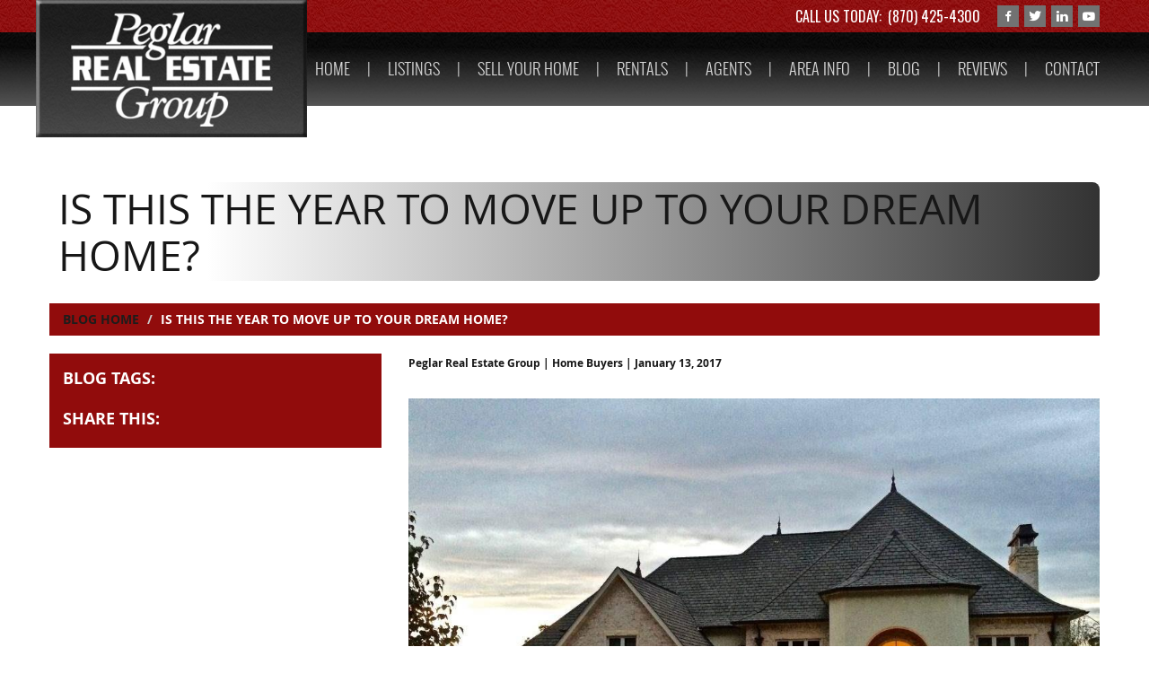

--- FILE ---
content_type: text/html; charset=UTF-8
request_url: https://peglarrealestate.com/blog/page/36/is-this-the-year-to-move-up-to-your-dream-home
body_size: 5052
content:
<!DOCTYPE html>
<!--[if lt IE 7]>      <html class="no-js lt-ie9 lt-ie8 lt-ie7"> <![endif]-->
<!--[if IE 7]>         <html class="no-js lt-ie9 lt-ie8"> <![endif]-->
<!--[if IE 8]>         <html class="no-js lt-ie9"> <![endif]-->
<!--[if gt IE 8]><!-->
<html class="no-js">
<!--<![endif]-->
<head>
    <meta charset="utf-8">
    <meta http-equiv="X-UA-Compatible" content="IE=edge,chrome=1">
    <meta name="viewport" content="width=device-width, initial-scale=1, maximum-scale=1, user-scalable=no">

    <title>Is This the Year to Move up to Your Dream Home? - Peglar Real Estate Group - Mountain Home, AR</title>
    <base href="https://peglarrealestate.com/">

    <link rel="shortcut icon" href="images/favicon.png" />
    <link rel="stylesheet" type="text/css" href="css/main.css?v=5.3"/>
    <link rel="stylesheet" type="text/css" href="css/blog.css?v=5.3"/>
    <link rel="stylesheet" type="text/css" href="css/fonts.css"/>
    <link href="https://fonts.googleapis.com/css?family=Open+Sans:400,400i,700,700i,800,800i|Oswald:300,400,700" rel="stylesheet">
    <link rel="stylesheet" href="css/normalize.css">
    <link rel="stylesheet" type="text/css" href="plugins/bootstrap3.3/css/bootstrap.min.css">
<link rel="stylesheet" href="https://maxcdn.bootstrapcdn.com/font-awesome/4.7.0/css/font-awesome.min.css">
<link rel="stylesheet" type="text/css" href="plugins/bootstrap3.3/css/black-tie.min.css">
<link rel="stylesheet" type="text/css" href="plugins/bootstrap4-utilities/flex-utilities.css"><link rel="stylesheet" type="text/css" href="plugins/bootstrap4-utilities/spacing-utilities.css"><link rel="stylesheet" type="text/css" href="plugins/slideBars/css/slidebars.min.css">
<link rel="stylesheet" type="text/css" href="plugins/jasny_bootstrap/css/jasny-bootstrap.min.css">
<link rel="stylesheet" type="text/css" href="plugins/goTop/css/goTop.css">
<link rel="stylesheet" href="https://cdn.jsdelivr.net/gh/fancyapps/fancybox@3.5.7/dist/jquery.fancybox.min.css" />

            
    <meta property="og:type" content="blog">
    <meta property="og:title" content="Is This the Year to Move up to Your Dream Home?">
    <meta property="og:url" content="https://peglarrealestate.com/blog/page/36/is-this-the-year-to-move-up-to-your-dream-home">
    <meta property="og:image" content="">
    
    <meta name="description" content="Blog of Peglar Real Estate in Mountain Home, Arkansas offering information for real estate, real estate buying & selling, and for sale by owner." />

    <!-- Google tag (gtag.js) -->
<script async src="https://www.googletagmanager.com/gtag/js?id=G-X2K0BR5T8V"></script>
<script>
  window.dataLayer = window.dataLayer || [];
  function gtag(){dataLayer.push(arguments);}
  gtag('js', new Date());

  gtag('config', 'G-X2K0BR5T8V');
</script>
</head>

<body>
	<nav class="navbar navbar-default navbar-fixed-top navbarXs hidden-lg sb-slide">
    <button type="button" class="btn btn-link navbarToggle sb-toggle-left">
        <i class="btr bt-bars"></i>
    </button>
    <div class="logo"><a href="https://peglarrealestate.com/"><img src="images/logo.png" alt="Peglar Real Estate Group" /></a></div>
    <div class="bg"></div>
</nav>
<div class="sb-slidebar sb-left sb-style-push sb-width-custom sb-momentum-scrolling" data-sb-width="300">
    <div class="navmenu-brand"><a href="https://peglarrealestate.com/"><img src="images/logo.png" alt=""/></a></div>
    <ul class="nav navXs">
        <li><a href="https://peglarrealestate.com/">HOME</a></li>
        <li><a href="http://peglarrealestate.idxbroker.com/idx/featured">OUR LISTINGS</a></li>
        <li><a href="https://peglarrealestate.com/sell-your/home/">SELL YOUR HOME</a></li>
        <li><a href="https://peglarrealestate.com/rentals/home/">RENTALS</a></li>
        <li><a href="https://peglarrealestate.com/our-agents/home/">OUR AGENTS</a></li>
        <li><a href="https://peglarrealestate.com/area/info/">AREA INFO</a></li>
        <li><a href="https://peglarrealestate.com/blog/list/">BLOG</a></li>
        <li><a href="https://peglarrealestate.com/reviews/home/">REVIEWS</a></li>
        <li><a href="https://peglarrealestate.com/contact/us/">CONTACT</a></li>
    </ul>
    <div class="info">
        <div>CALL US TODAY: <a href="tel:870-425-4300">(870) 425-4300</a></div>
    </div>
    <div class="social">
        <a href="https://www.facebook.com/Peglar-Real-Estate-Group-321697133230/timeline/" target="_blank">
    <span class="bt-stack bt-2x">
        <i class="bts bt-square bt-stack-1x"></i>
        <i class="fab fab-facebook-alt bt-stack-sm bt-inverse"></i>
    </span>
</a>
<a href="https://twitter.com/PeglarRealEstat" target="_blank">
    <span class="bt-stack bt-2x">
        <i class="bts bt-square bt-stack-1x"></i>
        <i class="fab fab-twitter bt-stack-sm bt-inverse"></i>
    </span>
</a>
<a href="http://www.linkedin.com/pub/peglar-real-estate/83/67/273" target="_blank">
    <span class="bt-stack bt-2x">
        <i class="bts bt-square bt-stack-1x"></i>
        <i class="fab fab-linkedin-alt bt-stack-sm bt-inverse"></i>
    </span>
</a>
<a href="https://www.youtube.com/@peglarrealestategroup7503" target="_blank">
    <span class="bt-stack bt-2x">
        <i class="bts bt-square bt-stack-1x"></i>
        <i class="fab fab-youtube bt-stack-sm bt-inverse"></i>
    </span>
</a>    </div>
</div>	<div id="sb-site" class="int">
        <header class="visible-lg">
    <div class="container container-smooth">
        <span class="info">
            CALL US TODAY: <a href="tel:870-425-4300">(870) 425-4300</a>
        </span>
        <span class="social">
            <a href="https://www.facebook.com/Peglar-Real-Estate-Group-321697133230/timeline/" target="_blank">
    <span class="bt-stack bt-2x">
        <i class="bts bt-square bt-stack-1x"></i>
        <i class="fab fab-facebook-alt bt-stack-sm bt-inverse"></i>
    </span>
</a>
<a href="https://twitter.com/PeglarRealEstat" target="_blank">
    <span class="bt-stack bt-2x">
        <i class="bts bt-square bt-stack-1x"></i>
        <i class="fab fab-twitter bt-stack-sm bt-inverse"></i>
    </span>
</a>
<a href="http://www.linkedin.com/pub/peglar-real-estate/83/67/273" target="_blank">
    <span class="bt-stack bt-2x">
        <i class="bts bt-square bt-stack-1x"></i>
        <i class="fab fab-linkedin-alt bt-stack-sm bt-inverse"></i>
    </span>
</a>
<a href="https://www.youtube.com/@peglarrealestategroup7503" target="_blank">
    <span class="bt-stack bt-2x">
        <i class="bts bt-square bt-stack-1x"></i>
        <i class="fab fab-youtube bt-stack-sm bt-inverse"></i>
    </span>
</a>        </span>
    </div>
</header>
<section id="navWrapper" class="visible-lg">
    <nav id="navMain">
        <div class="container container-smooth">
            <div class="logo"><a href="https://peglarrealestate.com/"><img src="images/logoBg.jpg" alt="Peglar Real Estate Group" /></a></div>
            <span><a href="https://peglarrealestate.com/">HOME</a></span>
            <span>|</span>
            <span><a href="http://peglarrealestate.idxbroker.com/idx/featured">LISTINGS</a></span>
            <span>|</span>
            <span><a href="https://peglarrealestate.com/sell-your/home/">SELL YOUR HOME</a></span>
            <span>|</span>
            <span><a href="https://peglarrealestate.com/rentals/home/">RENTALS</a></span>
            <span>|</span>
            <span><a href="https://peglarrealestate.com/our-agents/home/">AGENTS</a></span>
            <span>|</span>
            <span><a href="https://peglarrealestate.com/area/info/">AREA INFO</a></span>
            <span>|</span>
            <span><a href="https://peglarrealestate.com/blog/list/">BLOG</a></span>
            <span>|</span>
            <span><a href="https://peglarrealestate.com/reviews/home/">REVIEWS</a></span>
            <span>|</span>
            <span><a href="https://peglarrealestate.com/contact/us/">CONTACT</a></span>
        </div>
        <div class="bg"></div>
    </nav>
</section>        <section id="intText">
        	<div class="container container-smooth">
            	
<h1><span class="light">Is This the Year to Move up to Your Dream Home?</span></h1>
<ol class="breadcrumb">
  <li><a href="https://peglarrealestate.com/blog/list/">Blog Home</a></li>
  <li class="active">Is This the Year to Move up to Your Dream Home?</li>
</ol>
<div class="row">
    <div class="col-sm-4">
		        <div id="blogSide">
                        <div class="wellSide">
                <div class="tags">
                    <div class="title">Blog Tags:</div>
                    <div>
                                                    <a href="https://peglarrealestate.com/blog/list/tag/" class="badge"></a>
                                            </div>
                </div>
                <div class="social">
                    <div class="title">Share This:</div>
                    <div class="sharethis-inline-share-buttons"></div>
                </div>
            </div>
        </div>
    </div>
    <div class="col-sm-8">
    	<div class="b15">
    		<strong><small>Peglar Real Estate Group | Home Buyers | January 13, 2017</small></strong>
        </div>
        <div class="blog-font">
        	<p><span class="f-img-wrap"><img width="618" style="margin: 10px 0px; min-height: 16px; min-width: 16px;" alt="Image title" src="https://static.visionamp.org/rubix/20170113/orig_86b48ea30baadc258131b6844ffe2a20e7cc194e.jpg"></span><br></p><p><br></p><p><br></p><p>It appears that Americans are regaining faith in the U.S. economy. The following indexes have each shown a dramatic jump in consumer confidence in their latest surveys:</p><ol><li><a title="The University of Michigan Consumer Sentiment Index" class="f-link" href="http://www.sca.isr.umich.edu/" target="_blank"><em><u><font>The University of Michigan Consumer Sentiment Index</font></u></em></a></li><li><a title="National Federation of Independent Businesses' Small Business Optimism Index" class="f-link" href="http://www.nfib.com/surveys/small-business-economic-trends/" target="_blank"><em><u><font>National Federation of Independent Businesses' Small Business Optimism Index</font></u></em></a></li><li><a title="CNBC All-America Economic Survey" class="f-link" href="http://video.cnbc.com/gallery/?video=3000575074" target="_blank"><em><u><font>CNBC All-America Economic Survey</font></u></em></a></li><li><em><a title="The Conference Board Consumer Confidence Survey" class="f-link" href="https://www.conference-board.org/data/consumerconfidence.cfm" target="_blank"><u><font>The Conference Board Consumer Confidence Survey</font></u></a></em></li></ol><p>It usually means good news for the housing market when the country sees an optimistic future. People begin to dream again about the home their family has always wanted, and some make plans to finally make that dream come true.</p><p>If you are considering moving up to your dream home, it may be better to do it earlier in the year than later. The two components of your monthly mortgage payment (home prices and interest rates) are both projected to increase as the year moves forward, and interest rates may increase rather dramatically. Here are some predictions on where rates will be by the end of the year:</p><h4>HSH.com:</h4><blockquote><p><em>“We think that conforming 30-year fixed rates probably make it into the <strong>4.625 percent to 4.75 percent range</strong> at some point during 2017 as a peak.”</em></p></blockquote><h4>Svenja Gudell, Zillow’s Chief Economist:</h4><blockquote><p><em>“I wouldn’t be surprised if the 30-year fixed mortgage rate hits <strong>4.75 percent</strong>.”</em></p></blockquote><h4>Mark Fleming, the Chief Economist at First American:</h4><blockquote><p><em>“[I see] mortgage rates getting <strong>much closer to 5 percent</strong> at the end of next year.”</em></p></blockquote><h4>Lawrence Yun, NAR Chief Economist:</h4><blockquote><p><em>“By this time next year, expect the 30-year fixed rate to likely be in the&nbsp;<strong>4.5 percent to 5 percent</strong> range.”</em></p></blockquote><h3><strong>Bottom Line</strong></h3><p>If you are feeling good about your family’s economic future and are considering making a move to your dream home, doing it sooner rather than later makes the most sense. Any of the agents here at Peglar Real Estate Group can help YOU find your dream home. (The home pictured above can be found in Mountain Home, AR. MLS# 108055)</p><p><br></p>        </div>
    </div>
</div>            </div>
        </section>
        <section id="bottomContent" class="int">
        	<div class="container container-smooth">
            	<div id="contentBtn">
            		<div class="button left" onclick='window.open("https://static.visionamp.org/rubix/20241205/d93f4d534161e55a24fe187634a6bc57529b9688.pptx");'>
    <div class="txt">
        <div>
            <div class="bold">DOWNLOAD OUR FREE</div>
            <div class="light">BUYER'S GUIDE</div>
        </div>
    </div>
    <div class="image">
        <div>
            <img src="images/magazine.png" alt="Download Peglar Buyer's Guide" />
        </div>
    </div>
</div>
<div class="button right new" onclick='window.open("https://static.visionamp.org/rubix/20250203/b245efa5b374f799f0d13f1775b87d3252322873.pptx");'>
    <div class="txt">
        <div>
            <div class="bold">DOWNLOAD OUR FREE</div>
            <div class="light">SELLER'S GUIDE</div>
        </div>
    </div>
    <div class="image">
        <div>
            <img src="images/magazine.png" alt="Download Peglar Seller's Guide" />
        </div>
    </div>
</div>
<div class="clearfix"></div>                </div>
            </div>            
        </section>
        <div id="pBig"></div>
        <div id="pSmall"></div>        
        <footer id="footer">
            <div class="container container-smooth">
    <div class="logo"><a href="https://peglarrealestate.com/"><img src="images/logo.png" alt="Peglar Real Estate Group" /></a></div>
    <address id="addressFooter">
        <div class="title">Peglar Real Estate Group</div>
<div>1326 Hwy. 62 East</div>
<div>Mountain Home, AR 72653</div>
<div>Office: <a href="tel:870-425-4300">(870) 425-4300</a></div>
<div>Fax: (870) 425-4301</div>    </address>
    <div class="bbb-logo">
        <a href="https://www.bbb.org/us/ar/mountain-home/profile/real-estate/peglar-real-estate-group-joey-peglar-0935-90329945/#sealclick" target="_blank" rel="nofollow">
            <img src="https://seal-arkansas.bbb.org/seals/blue-seal-200-42-bbb-90329945.png" style="border: 0;" alt="Peglar Real Estate Group - Joey Peglar BBB Business Review" />
        </a>
    </div>
    <nav class="visible-lg">
        <span><a href="https://peglarrealestate.com/">HOME</a></span>
        <span>|</span>
        <span><a href="http://peglarrealestate.idxbroker.com/idx/featured">OUR LISTINGS</a></span>
        <span>|</span>
        <span><a href="https://peglarrealestate.com/sell-your/home/">SELL YOUR HOME</a></span>
        <span>|</span>
        <span><a href="https://peglarrealestate.com/our-agents/home/">OUR AGENTS</a></span>
        <span>|</span>
        <span><a href="https://peglarrealestate.com/area/info/">AREA INFO</a></span>
        <span>|</span>
        <span><a href="https://peglarrealestate.com/blog/list/">BLOG</a></span>
        <span>|</span>
        <span><a href="https://peglarrealestate.com/contact/us/">CONTACT</a></span>
    </nav>
    <div id="brokerLogo"><img src="images/logoBroker.png" alt="Broker Reciprocity" /></div>
    <div id="builtBy">
        <span><i class="fa fa-copyright"></i> 2026 Peglar Real Estate Group</span>
        <br class="visible-xs visible-sm visible-md">
        <span class="hidden-xs hidden-sm hidden-md pipe">|</span>
        <span>built by <a href="http://visionamp.com" target="_blank">VisionAmp Marketing</a></span>
    </div>
</div>
<div class="bg"></div>        </footer>        
    </div>    
    <a href="#0" class="cd-top"><i class="bts bt-long-arrow-up"></i></a>
	<script type="text/javascript" src="js/modernizr-2.6.2.min.js"></script>
	<script type="text/javascript" src="js/jquery.js"></script>
	<script type="text/javascript" src="plugins/cycle2.1/js/jquery.cycle2.min.js"></script>
<script type="text/javascript" src="plugins/cycle2.1/js/swipe.js"></script>
<script type="text/javascript" src="plugins/cycle2.1/js/carousel.js"></script>
<script type="text/javascript" src="plugins/bootstrap3.3/js/bootstrap.min.js"></script>
<!-- HTML5 shim and Respond.js for IE8 support of HTML5 elements and media queries -->
<!-- WARNING: Respond.js doesn't work if you view the page via file:// -->
<!--[if lt IE 9]>
  <script src="https://oss.maxcdn.com/html5shiv/3.7.2/html5shiv.min.js"></script>
  <script src="https://oss.maxcdn.com/respond/1.4.2/respond.min.js"></script>
<![endif]-->
<script type="text/javascript" src="plugins/slideBars/js/slidebars.min.js"></script>
<script>
  (function($) {
    $(document).ready(function() {
      $.slidebars({
		siteClose: 1	  
	  });
    });
  }) (jQuery);
</script>
<script type="text/javascript" src="plugins/jasny_bootstrap/js/jasny-bootstrap.min.js"></script>
<script type="text/javascript" src="plugins/goTop/js/goTop.js"></script>

<script type="text/javascript" src="plugins/imgLiquid/imgLiquid-min.js"></script>
<script src="https://cdn.jsdelivr.net/gh/fancyapps/fancybox@3.5.7/dist/jquery.fancybox.min.js"></script>
    <script type="text/javascript" src="js/visionamp.js?v=5.3"></script>
    <script type="text/javascript">var switchTo5x=true;</script>
    <script type='text/javascript' src='https://platform-api.sharethis.com/js/sharethis.js#property=66b4f98fe5d1da0019713cce&product=sop' async='async'></script>
	<script type="text/javascript">stLight.options({publisher: "3d1f8a2d-420a-4bd6-a8e4-934d07d7b287", doNotHash: true, doNotCopy: false, hashAddressBar: false});</script>
    <script>
        $(document).ready(function(){
            $(".blogItem .image").imgLiquid();
            $("#blogThumbs .image").imgLiquid();

            $("#intRotator .slide").imgLiquid();

            $('[data-fancybox]').fancybox({
                loop: true,
                buttons: [
                    //"zoom",
                    "slideShow",
                    "fullScreen",
                    "download",
                    "share",
                    "thumbs",
                    "close"
                ],
                mobile: { clickOutside : 'close' },
                idleTime: 10
            });
        });
    </script>
</body>
</html>

--- FILE ---
content_type: text/css
request_url: https://peglarrealestate.com/css/main.css?v=5.3
body_size: 9044
content:
/* CSS Document */

/**
#910C0C - red
#B72420 - light red
#171717 - black
**/

html{
	position:relative;
	min-height:100%;
}
body{
	font-family: 'Open-Sans', sans-serif !important;
	font-size:12px !important;
	color:#171717 !important;
}
#sb-site, .sb-site-container {
	background-color:#FFF !important;
}
.cd-top{
	bottom:10px;
	right:10px;
	font-size:36px;
	z-index:1000;
}
.cd-top i{
	color:#910C0C;
	transition:all 0.3s ease;
}
.cd-top i:hover{
	color:#B72420;
}
img{
	border:0px;
}
p{
	margin:0px;
	padding:0px;
}
a{
	-webkit-transition:all 0.3s ease;
	-moz-transition:all 0.3s ease;
	-o-transition:all 0.3s ease;
	transition:all 0.3s ease;
}
a:hover{
	text-decoration:none !important;
}
h1,h2,h3,h4,h5,h6{
	margin:0px !important;
	padding:0px !important;
	font-family: 'Open-Sans-Extra-Bold', sans-serif!important;
	font-weight:inherit !important;
}
.modal{
	top:60px !important;
	z-index:99999999 !important;
}
.container{
	position:relative !important;
}
.container-fluid{
	padding:0 !important;
}

/* Offcanvas Nav Styles */
.navbarXs{
	position:relative;
	background-image:url(../images/bgBlack.jpg);
	background-repeat:repeat;
	border-bottom:none !important;
	height:60px !important;
	box-shadow: 0 8px 8px -8px rgba(0,0,0,.7);
}
.navbarXs .bg{
	position:absolute;
	top:0;
	left:0;
	background: url([data-uri]);
	background: -moz-linear-gradient(top,  rgba(4,4,4,0) 0%, rgba(7,7,7,0.2) 20%, rgba(85,85,85,1) 100%); /* FF3.6+ */
	background: -webkit-gradient(linear, left top, left bottom, color-stop(0%,rgba(4,4,4,0)), color-stop(20%,rgba(7,7,7,0.2)), color-stop(100%,rgba(85,85,85,1))); /* Chrome,Safari4+ */
	background: -webkit-linear-gradient(top,  rgba(4,4,4,0) 0%,rgba(7,7,7,0.2) 20%,rgba(85,85,85,1) 100%); /* Chrome10+,Safari5.1+ */
	background: -o-linear-gradient(top,  rgba(4,4,4,0) 0%,rgba(7,7,7,0.2) 20%,rgba(85,85,85,1) 100%); /* Opera 11.10+ */
	background: -ms-linear-gradient(top,  rgba(4,4,4,0) 0%,rgba(7,7,7,0.2) 20%,rgba(85,85,85,1) 100%); /* IE10+ */
	background: linear-gradient(to bottom,  rgba(4,4,4,0) 0%,rgba(7,7,7,0.2) 20%,rgba(85,85,85,1) 100%); /* W3C */
	filter: progid:DXImageTransform.Microsoft.gradient( startColorstr='#00040404', endColorstr='#555555',GradientType=0 ); /* IE6-8 */
	width:100%;
	height:100%;
}
.navbarToggle, .navbarXs .logo{
	position:relative;
	z-index:1;
}
.navbarToggle{
	float: left;
  	margin-left:5px;
	border:none !important;
	font-size:34px !important;
	color:#FFF !important;
}
.navbarToggle:hover, .navbarToggle:active, .navbarToggle:focus{
	background:none !important;
	border:none !important;
}
.navbarXs .logo{
	float:right;
	margin:6px 10px 0 0;
}
.navbarXs .logo img{
	width:85px;
}
.sb-slidebar{
	background-color:#910C0C !important;
	-webkit-box-shadow:inset -7px 0 20px -7px #222;
            box-shadow:inset -7px 0 20px -7px #222;
}
.navmenu-brand{
	text-align:center;
}
.navmenu-brand img{
	width:175px;
}
.navXs>li>a{
	padding: 10px 15px;
	font-family: 'Oswald-Light', sans-serif;
	font-size:20px;
	color:#FFF;
}
.navXs>li>a:hover {
	background-color:#171717 !important;
	color:#FFF !important;
	-webkit-box-shadow:inset -7px 0 20px -7px #222;
            box-shadow:inset -7px 0 20px -7px #222;
}
.sb-slidebar .info, .sb-slidebar .social{
	background-color:#171717;
}
.sb-slidebar .info{
	margin-top:15px;
	padding:15px;
	font-family: 'Oswald', sans-serif;
	font-size:16px;
	color:#FFF;
}
.sb-slidebar .info a{
	color:#FFF !important;
	margin-left:3px;
}
.sb-slidebar .social{
	padding:0 15px 15px;
}
.sb-slidebar .social a{
	margin-right:3px;
	font-size:18px;
	color:#555;
}
.sb-slidebar .social a:hover{
	color:#910C0C;
}
.sb-slidebar .social .bt-stack{
	width:auto !important;
}

/* End Offcanvas Nav Styles */
#sb-site{
	padding-top:60px !important;
}

#number-one{
    position: absolute;
    top: 15px;
    right: 15px;
    z-index: 500;
}
#number-one img{
    height: 70px;
}

#rotator{
	position:relative;
	overflow:hidden;
	width:100%;
}

#rotator .video-container{
	position: relative;
	overflow: hidden;
	top: 0;
	left: 0;
	width: 100vw;
	height: 225px;
}
#rotator .video-container iframe{
	position: absolute;
	top: 50%;
	left: 50%;
	transform: translate(-50%, -50%);
	width: 100%;
	height: 100%;
	object-fit: cover;
}

@media (min-aspect-ratio: 16/9) {
	#rotator .video-container iframe{
		height: 56.25vw;
	}
}
@media (max-aspect-ratio: 16/9) {
	#rotator .video-container iframe{
		width: 177.78vh;
	}
}

#mainRotator{
	position:relative;
	width:100%;
}
#mainRotator .imgSlide{
	width:100%;
}
#mainRotator .imgSlide img{
	width:100%;
	height:auto;
}
#rotateContent{
	padding:25px 0;
}
#rotateContent h2{
	font-family: 'Open-Sans-Light-Italic' !important;
	color:#333;
	line-height:1.1;
	margin-bottom:15px !important;
}
#rotateContent h2 .bold{
	font-family: 'Open-Sans-Semi-Bold-Italic' !important;
}
#rotateContent .nav-tabs{
	height:195px;
	background-color:#171717;
}
#rotateContent .nav-tabs li{
	position:relative;
	height:33.333333%;
	width:100%;
	display:table;
	border-bottom:1px solid #333 !important;
	margin-bottom:0 !important;
	cursor:pointer;
	backface-visibility: hidden;
}
#rotateContent .nav-tabs li .bg{
	position:absolute;
	top:0;
	left:0;
	width:100%;
	height:100%;
	opacity:0;
	z-index:1;
	border-left:5px solid #910C0C;
	background: rgb(23,23,23); /* Old browsers */
	/* IE9 SVG, needs conditional override of 'filter' to 'none' */
	background: url([data-uri]);
	background: -moz-linear-gradient(top,  rgba(23,23,23,1) 33%, rgba(65,65,65,1) 100%); /* FF3.6+ */
	background: -webkit-gradient(linear, left top, left bottom, color-stop(33%,rgba(23,23,23,1)), color-stop(100%,rgba(65,65,65,1))); /* Chrome,Safari4+ */
	background: -webkit-linear-gradient(top,  rgba(23,23,23,1) 33%,rgba(65,65,65,1) 100%); /* Chrome10+,Safari5.1+ */
	background: -o-linear-gradient(top,  rgba(23,23,23,1) 33%,rgba(65,65,65,1) 100%); /* Opera 11.10+ */
	background: -ms-linear-gradient(top,  rgba(23,23,23,1) 33%,rgba(65,65,65,1) 100%); /* IE10+ */
	background: linear-gradient(to bottom,  rgba(23,23,23,1) 33%,rgba(65,65,65,1) 100%); /* W3C */
	filter: progid:DXImageTransform.Microsoft.gradient( startColorstr='#171717', endColorstr='#414141',GradientType=0 ); /* IE6-8 */
	-webkit-transition:all 0.3s ease;
	-moz-transition:all 0.3s ease;
	-o-transition:all 0.3s ease;
	transition:all 0.3s ease;
}
#rotateContent .nav-tabs li.active .bg, #rotateContent .nav-tabs li:hover .bg{
	opacity:1;
}
#rotateContent .nav-tabs li:hover .bg{
	border-left-color:#FFF !important;
}
#rotateContent .nav-tabs li.active:hover .bg{
	border-left-color:#910C0C !important;
}
#rotateContent .nav-tabs li > div{
	position:relative;
	z-index:2;
	display:table-cell;
	vertical-align:middle;
	text-align:center;
	line-height:1;
}
#rotateContent .nav-tabs.nav-justified>li>a{
	margin:0 !important;
	border-radius:0 !important;
}
#rotateContent .nav-tabs li .bold{
	font-family: 'Open-Sans-Extra-Bold', sans-serif;
	font-size:16px;
	color:#910C0C;
}
#rotateContent .nav-tabs li .light{
	font-family: 'Open-Sans-Light', sans-serif;
	font-size:26px;
	color:#FFF;
}
#rotateContent .tab-content{
	background: rgba(23,23,23,1);
	padding:20px 10px;
	color:#FFF;
}
#rotateContent .tab-pane.search label.main{
	font-size:16px !important;
}
#rotateContent .tab-pane.search label.main i{
	margin-left:3px;
	color:#910C0C;
}
#rotateContent .tab-pane#byOwner .panelFsbo{
	border:none !important;
}
#rotateContent .tab-pane#byOwner .panelFsbo .panel-body{
	padding:5px !important;
}
#rotateContent .tab-pane#byOwner .panelFsbo .panel-heading{
	padding:10px !important;
	background: rgb(23,23,23); /* Old browsers */
	/* IE9 SVG, needs conditional override of 'filter' to 'none' */
	background: url([data-uri]);
	background: -moz-linear-gradient(top,  rgba(23,23,23,1) 33%, rgba(65,65,65,1) 100%); /* FF3.6+ */
	background: -webkit-gradient(linear, left top, left bottom, color-stop(33%,rgba(23,23,23,1)), color-stop(100%,rgba(65,65,65,1))); /* Chrome,Safari4+ */
	background: -webkit-linear-gradient(top,  rgba(23,23,23,1) 33%,rgba(65,65,65,1) 100%); /* Chrome10+,Safari5.1+ */
	background: -o-linear-gradient(top,  rgba(23,23,23,1) 33%,rgba(65,65,65,1) 100%); /* Opera 11.10+ */
	background: -ms-linear-gradient(top,  rgba(23,23,23,1) 33%,rgba(65,65,65,1) 100%); /* IE10+ */
	background: linear-gradient(to bottom,  rgba(23,23,23,1) 33%,rgba(65,65,65,1) 100%); /* W3C */
	filter: progid:DXImageTransform.Microsoft.gradient( startColorstr='#171717', endColorstr='#414141',GradientType=0 ); /* IE6-8 */
}
#rotateContent .tab-pane#byOwner .panelFsbo .panel-heading h4{
	font-family: 'Open-Sans-Semi-Bold', sans-serif !important;
	font-size:12px !important;
}
#rotateContent .tab-pane#byOwner .panelFsbo .image{
	height:140px;
	margin-bottom:7px;
}
#rotateContent .tab-pane#byOwner .btns .btn{
	font-size:12px !important;
}
#rotateContent .tab-pane#byOwner .btns .btn.top{
	margin-bottom:10px;
}
#featuredListings{
	padding:25px 0;
}
#featuredListings .title{
	margin-bottom:15px;
	padding:5px 0;
	text-align:center;
	border-radius:8px;
	background: rgb(214,214,214); /* Old browsers */
	/* IE9 SVG, needs conditional override of 'filter' to 'none' */
	background: url([data-uri]);
	background: -moz-linear-gradient(left,  rgba(214,214,214,1) 0%, rgba(51,51,51,1) 100%); /* FF3.6+ */
	background: -webkit-gradient(linear, left top, right top, color-stop(0%,rgba(214,214,214,1)), color-stop(100%,rgba(51,51,51,1))); /* Chrome,Safari4+ */
	background: -webkit-linear-gradient(left,  rgba(214,214,214,1) 0%,rgba(51,51,51,1) 100%); /* Chrome10+,Safari5.1+ */
	background: -o-linear-gradient(left,  rgba(214,214,214,1) 0%,rgba(51,51,51,1) 100%); /* Opera 11.10+ */
	background: -ms-linear-gradient(left,  rgba(214,214,214,1) 0%,rgba(51,51,51,1) 100%); /* IE10+ */
	background: linear-gradient(to right,  rgba(214,214,214,1) 0%,rgba(51,51,51,1) 100%); /* W3C */
	filter: progid:DXImageTransform.Microsoft.gradient( startColorstr='#d6d6d6', endColorstr='#333333',GradientType=1 ); /* IE6-8 */
}
#featuredListings h2{
	font-family: 'Open-Sans-Bold', sans-serif !important;
	font-size:22px !important;
	margin-bottom:3px !important;
}
#featuredListings h2 .light{
	font-family: 'Open-Sans', sans-serif !important;
}
#featuredListings .link a{
	font-family: 'Open-Sans-Light-Italic';
	font-size:18px;
	color:#FFF;
}
#featuredListings .link a:hover{
	color:#910C0C;
}
#IDX-carouselGallery-40669{
	width:100% !important;
	font-family: 'Open-Sans-Bold', sans-serif !important;
	font-size:12px !important;
	color:#FFF;
}
#IDX-carouselGallery-40669 .IDX-outerCarouselWrapper, #IDX-carouselGallery-40669 .IDX-carouselCell{
    height:221px !important;
}
#IDX-carouselGallery-40669 .IDX-carouselCell{
	cursor:pointer;
}
#IDX-carouselGallery-40669 a.IDX-carouselPrevArrow{
	left:0 !important;
}
#IDX-carouselGallery-40669 a.IDX-carouselNextArrow{
	right:0 !important;
}
#IDX-carouselGallery-40669 a.IDX-carouselPrevArrow, #IDX-carouselGallery-40669 a.IDX-carouselNextArrow{
	background-color:#910C0C !important;
	color:#FFF !important;
	top:40% !important;
	height:20% !important;
	border-radius:0 !important;
	border:1px solid #D6D6D6 !important;
}
#IDX-carouselGallery-40669 a.IDX-carouselPrevArrow:hover, #IDX-carouselGallery-40669 a.IDX-carouselNextArrow:hover{
	background-color:#333 !important;
}
#IDX-carouselGallery-40669 a.IDX-carouselArrow span{
	margin-top:-37% !important;
}
#IDX-carouselGallery-40669 .IDX-carouselCell{
	border:1px solid #D6D6D6 !important;
	box-shadow:0px 0px 8px rgba(0,0,0,.3) !important;
	padding:5px !important;
	-webkit-transition:all 0.3s ease;
	-moz-transition:all 0.3s ease;
	-o-transition:all 0.3s ease;
	transition:all 0.3s ease;
	background: rgb(23,23,23); /* Old browsers */
	/* IE9 SVG, needs conditional override of 'filter' to 'none' */
	background: url([data-uri]);
	background: -moz-linear-gradient(top,  rgba(23,23,23,1) 33%, rgba(65,65,65,1) 100%); /* FF3.6+ */
	background: -webkit-gradient(linear, left top, left bottom, color-stop(33%,rgba(23,23,23,1)), color-stop(100%,rgba(65,65,65,1))); /* Chrome,Safari4+ */
	background: -webkit-linear-gradient(top,  rgba(23,23,23,1) 33%,rgba(65,65,65,1) 100%); /* Chrome10+,Safari5.1+ */
	background: -o-linear-gradient(top,  rgba(23,23,23,1) 33%,rgba(65,65,65,1) 100%); /* Opera 11.10+ */
	background: -ms-linear-gradient(top,  rgba(23,23,23,1) 33%,rgba(65,65,65,1) 100%); /* IE10+ */
	background: linear-gradient(to bottom,  rgba(23,23,23,1) 33%,rgba(65,65,65,1) 100%); /* W3C */
	filter: progid:DXImageTransform.Microsoft.gradient( startColorstr='#171717', endColorstr='#414141',GradientType=0 ); /* IE6-8 */
}
#IDX-carouselGallery-40669 .IDX-carouselCell:hover, #IDX-carouselGallery-40669 .IDX-carouselCell:hover .IDX-carouselPrice{
	color:#910C0C !important;
	text-shadow:0px 0px 6px rgba(0,0,0,.7);
}
#IDX-carouselGallery-40669 .IDX-carouselLink{
	height:100px !important;
	margin-bottom:7px;
}
#IDX-carouselGallery-40669 .IDX-carouselPrice{
	font-family: 'Open-Sans-Light', sans-serif !important;
	font-size:16px !important;
	color:#FFF;
	-webkit-transition:all 0.3s ease;
	-moz-transition:all 0.3s ease;
	-o-transition:all 0.3s ease;
	transition:all 0.3s ease;
}
#bottomContent{
	position:relative;
	padding:25px 0;
}
#bottomContent .button, #bottomContent .button .bold, #bottomContent .button #blogTxt{
	-webkit-transition:all 0.3s ease;
	-moz-transition:all 0.3s ease;
	-o-transition:all 0.3s ease;
	transition:all 0.3s ease;
}
#bottomContent .button{
	background-color:#910C0C;
	padding:10px;
	text-align:center;
	line-height:.9;
	cursor:pointer;
}
#bottomContent .button:hover{
	background-color:#171717;
}
#bottomContent .button.left{
	border-radius:8px 8px 0 0;
	border-bottom:1px solid #171717;
}
#bottomContent .button.right{
	border-radius:0 0 8px 8px;
}
#bottomContent .button .bold{
	font-family: 'Open-Sans-Extra-Bold', sans-serif;
	font-size:18px;
	color:#171717;
}
#bottomContent .button:hover .bold{
	color:#FFF;
}
#bottomContent .button .light{
	font-family: 'Open-Sans-Light', sans-serif;
	font-size:27px;
	color:#FFF;
}
#bottomContent .button .image{
	margin-top:15px;
}
#bottomContent .button #blogTxt{
	background-image:url(../images/bgQuote.png);
	background-repeat:no-repeat;
	background-size:contain;
	background-position:left;
	margin-top:15px;
	margin-left:15%;
	font-family: 'Open-Sans-Semi-Bold', sans-serif;
	font-size:20px;
	color:#AAA;
	line-height:1;
}
#bottomContent .button:hover #blogTxt{
	background-image:url(../images/preload/bgQuote.png);
	color:#FFF;
}
#homeText{
	margin-top:50px;
}
#homeText img{
	margin-bottom:15px;
}
#homeText h1{
	font-family: 'Open-Sans-Bold-Italic', sans-serif !important;
	font-size:18px !important;
	margin-bottom:7px !important;
}

/* FOOTER CSS */
#footer{
	position:relative;
	background-image:url(../images/bgBlack.jpg);
	background-repeat:repeat;
	padding:25px 0;
	text-align:center;
}
#footer .bg{
	position:absolute;
	top:0;
	left:0;
	/* Permalink - use to edit and share this gradient: http://colorzilla.com/gradient-editor/#555555+0,070707+88,040404+100&amp;1+0,0+100 */
	/* IE9 SVG, needs conditional override of 'filter' to 'none' */
	background: url([data-uri]);
	background: -moz-linear-gradient(top,  rgba(85,85,85,1) 0%, rgba(7,7,7,0.12) 88%, rgba(4,4,4,0) 100%); /* FF3.6+ */
	background: -webkit-gradient(linear, left top, left bottom, color-stop(0%,rgba(85,85,85,1)), color-stop(88%,rgba(7,7,7,0.12)), color-stop(100%,rgba(4,4,4,0))); /* Chrome,Safari4+ */
	background: -webkit-linear-gradient(top,  rgba(85,85,85,1) 0%,rgba(7,7,7,0.12) 88%,rgba(4,4,4,0) 100%); /* Chrome10+,Safari5.1+ */
	background: -o-linear-gradient(top,  rgba(85,85,85,1) 0%,rgba(7,7,7,0.12) 88%,rgba(4,4,4,0) 100%); /* Opera 11.10+ */
	background: -ms-linear-gradient(top,  rgba(85,85,85,1) 0%,rgba(7,7,7,0.12) 88%,rgba(4,4,4,0) 100%); /* IE10+ */
	background: linear-gradient(to bottom,  rgba(85,85,85,1) 0%,rgba(7,7,7,0.12) 88%,rgba(4,4,4,0) 100%); /* W3C */
	filter: progid:DXImageTransform.Microsoft.gradient( startColorstr='#555555', endColorstr='#00040404',GradientType=0 ); /* IE6-8 */
	width:100%;
	height:100%;
}
#footer .container{
	z-index:1;
}
#footer .logo img{
	width:200px;
}
#addressFooter{
	margin:20px 0 !important;
	font-size:15px;
	color:#FFF;
}
#addressFooter .title{
	font-family: 'Open-Sans-Bold', sans-serif;
	font-size:17px;
}
#addressFooter a{
	color:#FFF;
}
.bbb-logo{
    margin-bottom: 20px;
}
#builtBy{
	margin-top:20px;
}
#builtBy span{
	font-size:11px;
	color:#FFF;
}
#builtBy a{
	color:#FFF;
}
#builtBy a:hover{
	color:#FF9900;
	text-decoration:none;
}

/* INTERIOR CSS */
#intText{
	padding:25px 0;
}
#intText .container{
	z-index:1;
}
#intText h1{
	font-size:26px !important;
	color:#910C0C !important;
	text-transform:uppercase !important;
	margin-bottom:15px !important;
	padding:3px 10px !important;
	border-radius:8px;
	background: rgb(214,214,214); /* Old browsers */
	/* IE9 SVG, needs conditional override of 'filter' to 'none' */
	background: url([data-uri]);
	background: -moz-linear-gradient(left,  rgba(255,255,255,1) 15%, rgba(51,51,51,1) 100%); /* FF3.6+ */
	background: -webkit-gradient(linear, left top, right top, color-stop(15%,rgba(255,255,255,1)), color-stop(100%,rgba(51,51,51,1))); /* Chrome,Safari4+ */
	background: -webkit-linear-gradient(left,  rgba(255,255,255,1) 15%,rgba(51,51,51,1) 100%); /* Chrome10+,Safari5.1+ */
	background: -o-linear-gradient(left,  rgba(255,255,255,1) 15%,rgba(51,51,51,1) 100%); /* Opera 11.10+ */
	background: -ms-linear-gradient(left,  rgba(255,255,255,1) 15%,rgba(51,51,51,1) 100%); /* IE10+ */
	background: linear-gradient(to right,  rgba(255,255,255,1) 15%,rgba(51,51,51,1) 100%); /* W3C */
	filter: progid:DXImageTransform.Microsoft.gradient( startColorstr='#FFFFFF', endColorstr='#333333',GradientType=1 ); /* IE6-8 */
}
#intText h1 .light{
	font-family: 'Open-Sans', sans-serif !important;
	color:#171717 !important;
}
.wellInt{
	background-color: #D6D6D6;
	padding: 15px;
}
.page-header{
	border-color:#D6D6D6 !important;
}
.thumbContain{
	position:relative;
	height:175px;
	margin-bottom:10px;
}

.thumbItem, 
.thumbItem h4{
	-webkit-transition:all 0.3s ease;
	-moz-transition:all 0.3s ease;
	-o-transition:all 0.3s ease;
	transition:all 0.3s ease;
}
.pageItem{
	display:block;
	background-color:#C8C8C8;
	padding:10px;
	margin-bottom:30px;
}
.pageItem:hover{
	background-color:#910C0C;
}
.pageItem .image{
	height:250px;
	margin-bottom:10px;
	background:url("../images/placeholder.jpg") no-repeat center;
	background-size:contain;
}
.pageItem .image img{
	visibility:hidden;
}
.pageItem h4{
	font-family: 'Open-Sans-Bold', sans-serif !important;
	font-size:20px;
	color:#1D1D1C;
}
.pageItem:hover h4{
	color:#FFF;
}
.breadcrumb{
	background-color:#910C0C !important;
	border-radius:0 !important;
	font-family: 'Open-Sans-Bold', sans-serif;
	color:#FFF;
	text-transform:uppercase;
}
.breadcrumb a{
	color:#1D1D1C;
}
.breadcrumb a:hover, .breadcrumb .active{
	color:#FFF !important;
}
#intRotator{
	position:relative;
	margin-bottom:30px;
	overflow:hidden;
}
#intRotator, #intRotator .slide, #intRotator .prev, #intRotator .next{
	height:250px;
}
#intRotator .slide{
	width:100%;
	display:block;
	overflow:hidden;
	background:transparent url(../images/spinner.gif) no-repeat center center;
}
#intRotator .slide img{
	visibility:hidden;
}
#intRotator .prev, #intRotator .next{
	position:absolute;
	top:0;
	width:25px;
	background:rgba(29,29,28,.3);
	z-index:998;
	display:table;
	text-align:center;
	font-size:18px;
	color:#FFF;
	-webkit-transition:all 0.3s ease;
	-moz-transition:all 0.3s ease;
	-o-transition:all 0.3s ease;
	transition:all 0.3s ease;
	cursor:pointer;
	z-index:998;
}
#intRotator .prev > div, #intRotator .next > div{
	display:table-cell;
	vertical-align:middle;
}
#intRotator .prev{
	left:0;
}
#intRotator .next{
	right:0;
}
#intRotator .prev:hover, #intRotator .next:hover{
	background:rgba(29,29,28,1);
}
#intRotator .caption{
	position:absolute;
	top:0;
	left:0;
	width:100%;
	background:rgba(0, 0, 0, .7);
	padding:8px 25px;
	font-family: 'Open-Sans-Bold', sans-serif;
	font-size:14px;
	color:#FFF;
	text-align:center;
	z-index:999;
}

/* CONTACT CSS */
.hrGray{
	border-color:#D6D6D6 !important;
}
#map-canvas{
	width:100%;
	height:250px;
	margin-top:30px;
	position: relative;
	z-index: 998;
}
#security{
	margin:10px 0;
	width:120px;
}
.addressContact{
	font-family: 'Open-Sans-Semi-Bold', sans-serif;
	font-size:16px !important;
	margin-bottom:10px !important;
}
.addressContact .title{
	font-family: 'Open-Sans-Bold', sans-serif;
	font-size:18px;
	color:#910C0C;
}
.addressContact a{
	color:#333;
}
.socialContact{
	margin-top:10px;
}
.socialContact a{
	font-size:20px;
	color:#171717;
	margin-right:5px;
}
.socialContact a:hover{
	color:#910C0C;
}
.socialContact .bt-stack{
	width:auto !important;
}

/* AGENTS CSS */
.wellAgents, .wellAgents h3, .wellAgents hr{
	-webkit-transition:all 0.3s ease;
	-moz-transition:all 0.3s ease;
	-o-transition:all 0.3s ease;
	transition:all 0.3s ease;
}
.wellAgents{
	display: block;
	position:relative;
	background-color:#171717 !important;
	border:none !important;
	padding:15px !important;
	cursor:pointer;
}
.wellAgents .content{
	position:relative;
	z-index:1;
}
.wellAgents .bg{
	position:absolute;
	top:0;
	left:0;
	width:100%;
	height:100%;
	opacity:0;
	z-index:0;
	background: rgb(23,23,23); /* Old browsers */
	/* IE9 SVG, needs conditional override of 'filter' to 'none' */
	background: url([data-uri]);
	background: -moz-linear-gradient(top,  rgba(23,23,23,1) 33%, rgba(65,65,65,1) 100%); /* FF3.6+ */
	background: -webkit-gradient(linear, left top, left bottom, color-stop(33%,rgba(23,23,23,1)), color-stop(100%,rgba(65,65,65,1))); /* Chrome,Safari4+ */
	background: -webkit-linear-gradient(top,  rgba(23,23,23,1) 33%,rgba(65,65,65,1) 100%); /* Chrome10+,Safari5.1+ */
	background: -o-linear-gradient(top,  rgba(23,23,23,1) 33%,rgba(65,65,65,1) 100%); /* Opera 11.10+ */
	background: -ms-linear-gradient(top,  rgba(23,23,23,1) 33%,rgba(65,65,65,1) 100%); /* IE10+ */
	background: linear-gradient(to bottom,  rgba(23,23,23,1) 33%,rgba(65,65,65,1) 100%); /* W3C */
	filter: progid:DXImageTransform.Microsoft.gradient( startColorstr='#171717', endColorstr='#414141',GradientType=0 ); /* IE6-8 */
	-webkit-transition:all 0.3s ease;
	-moz-transition:all 0.3s ease;
	-o-transition:all 0.3s ease;
	transition:all 0.3s ease;
}
.wellAgents:hover .bg{
	opacity:1;
}
.wellAgents h3{
	font-family: 'Open-Sans', sans-serif !important;
	font-size:24px !important;
	color:#FFF !important;
	text-transform:uppercase !important;
	margin:0 0 7px 5px !important;
}
.wellAgents:hover h3{
	color:#FFF !important;
}
.wellAgents hr{
	border-color:#333 !important;
}
.wellAgents:hover hr{
	border-color:#171717 !important;
}
.wellAgents:hover .btn{
	background-color:#171717 !important;
}
.agentImg{
	height:300px;
}

/* BLOG CSS */
.panelBlog .panel-heading{
	background-color:#171717 !important;
}
.panelBlog .panel-heading h3{
	font-family: 'Open-Sans-Light', sans-serif !important;
	font-size:20px !important;
	color:#FFF !important;
}
.panelBlog .list-group-item{
	font-family: 'Open-Sans-Light', sans-serif;
	color:#171717;
	font-size:14px;
}
.panelBlog .list-group-item:hover{
	background-color:#910C0C;
	color:#FFF;
}
.panelBlog>.list-group:first-child .list-group-item:first-child, .panelBlog>.panel-collapse>.list-group:first-child .list-group-item:first-child{
	border-top-right-radius:0 !important;
	border-top-left-radius:0 !important;
}
.panelBlog>.list-group:last-child .list-group-item:last-child, .panelBlog>.panel-collapse>.list-group:last-child .list-group-item:last-child{
	border-bottom-right-radius:0 !important;
	border-bottom-left-radius:0 !important;
}
#blogTitle h3{
	text-align:center;
	font-size:30px !important;
	color:#171717 !important;
	margin-bottom:10px !important;
}
.wellBlog{
	padding:10px !important;
	background-color:#FFF !important;
}
.wellBlog h2{
	font-family: 'Open-Sans-Light', sans-serif !important;
	font-size:18px !important;
	text-transform:uppercase !important;
	margin-bottom:5px !important;
}
.wellBlog h2 a{
	color:#171717 !important;
}
.wellBlog h2 a:hover{
	color:#910C0C !important;
}
.wellBlog .links{
	margin-bottom:5px;
}
.wellBlog .links a{
	font-family: 'Open-Sans-Bold', sans-serif;
	color:#910C0C !important;
}
.wellBlog .links small{
	font-family: 'Open-Sans-Bold', sans-serif;
}
.wellBlog .links a:hover{
	color:#171717 !important;
}
.wellBlog .image{
	margin:10px 0;
	height:175px;
}
.int_title{
	margin:0px !important;
	padding:0px !important;
	font-family: 'Open-Sans-Extra-Bold', sans-serif !important;
	font-weight:inherit !important;
	font-size: 22px !important;
	color: #FFF;
}

/* REVIEWS CSS */
.testSlide{
	width:100% !important;
}
.testPrev,
.testNext{
	margin-top:-10px;
	font-size:36px !important;
	color:#910C0C;
	cursor:pointer;
	transition:all 0.3s ease;
}
.testPrev:hover,
.testNext:hover{
	color:#B72420;
}
.testTxt{
	font-size:16px;
	margin-bottom:15px;
}
.testTxt .bt-quote-left,
.testTxt .bt-quote-right{
	color:#000;
}
.testTxt .bt-quote-left{
	margin-right:10px;
}
.testTxt .bt-quote-right{
	margin-left:10px;
}
.testFt{
	font-family: 'Open-Sans-Extra-Bold', sans-serif;
	font-size:22px;
	color:#910C0C;
	text-transform:uppercase;
}
.testFt img{
	margin-right:10px;
	width:100px;
}

/********************************************************** MEDIA QUERRIES ******************************************************************/

/* Smartphones (landscape) */
@media only screen and (min-width : 321px) {
	.thumbContain{
		height:250px;
	}
	#intRotator, #intRotator .slide, #intRotator .prev, #intRotator .next{
		height:180px;
	}
	#intRotator .caption{
		font-size:12px;
	}
}

/* Phone (landscape) */
@media (min-width: 576px) {
	#rotator .video-container {
		height: 300px;
	}
}

/* Tablet (portrait) */
@media(min-width:768px){
	body{
		overflow:hidden;
	}
	.container{
		position:relative;
	}
	.cd-top {
		font-size:44px;
	}
	header{
		position:relative;
		background:url(../images/bgRed.jpg) repeat;
		height:36px;
		line-height:36px;
		width:100%;
		text-align:right;
	}
	header .info{
		font-family: 'Oswald', sans-serif;
		font-size:16px;
		color:#FFF;
	}
	header .info a{
		color:#FFF !important;
		margin-left:3px;
	}
	header .social{
		margin-left:12px;
		position:relative;
		top:2px;
	}
	header .social a{
		margin-left:3px;
		font-size:12px;
		color:#727272;
	}
	header .social a:hover{
		color:#171717;
	}
	header .social .bt-stack{
		width:auto !important;
	}
	#navWrapper{
		background-color:#555;
	}
	#navWrapper, #navMain{
		position:relative;
		width:100%;
		z-index:1000;
		height:62px !important;
	}
	#navMain{
		background-image:url(../images/bgBlack.jpg);
		background-repeat:repeat;
		text-align:right;
		-webkit-transition:all 0.3s ease;
		-moz-transition:all 0.3s ease;
		-o-transition:all 0.3s ease;
		transition:all 0.3s ease;
	}
	#navMain.affix{
		position:fixed;
		top:0;
		width:100%;
		height:42px !important;
	}
	.modal{
		top:42px !important;
	}
	#navMain .container{
		z-index:1;
	}
	#navMain .bg{
		position:absolute;
		top:0;
		left:0;
		background: url([data-uri]);
		background: -moz-linear-gradient(top,  rgba(4,4,4,0) 0%, rgba(7,7,7,0.2) 20%, rgba(85,85,85,1) 100%); /* FF3.6+ */
		background: -webkit-gradient(linear, left top, left bottom, color-stop(0%,rgba(4,4,4,0)), color-stop(20%,rgba(7,7,7,0.2)), color-stop(100%,rgba(85,85,85,1))); /* Chrome,Safari4+ */
		background: -webkit-linear-gradient(top,  rgba(4,4,4,0) 0%,rgba(7,7,7,0.2) 20%,rgba(85,85,85,1) 100%); /* Chrome10+,Safari5.1+ */
		background: -o-linear-gradient(top,  rgba(4,4,4,0) 0%,rgba(7,7,7,0.2) 20%,rgba(85,85,85,1) 100%); /* Opera 11.10+ */
		background: -ms-linear-gradient(top,  rgba(4,4,4,0) 0%,rgba(7,7,7,0.2) 20%,rgba(85,85,85,1) 100%); /* IE10+ */
		background: linear-gradient(to bottom,  rgba(4,4,4,0) 0%,rgba(7,7,7,0.2) 20%,rgba(85,85,85,1) 100%); /* W3C */
		filter: progid:DXImageTransform.Microsoft.gradient( startColorstr='#00040404', endColorstr='#555555',GradientType=0 ); /* IE6-8 */
		width:100%;
		height:100%;
	}
	#navMain .logo{
		position:absolute;
		top:-36px;
		left:15px;
		width:25.2%;
		-webkit-transition:all 0.3s ease;
		-moz-transition:all 0.3s ease;
		-o-transition:all 0.3s ease;
		transition:all 0.3s ease;
	}
	#navMain.affix .logo{
		top:0;
		width:14%;
	}
	#navMain .logo img{
		width:100%;
	}
	#navMain span{
		margin-left:6px;
		line-height:62px;
		font-family: 'Oswald-Light', sans-serif;
		font-size:14px;
		color:#D8D8D8;
	}
	#navMain.affix span{
		line-height:42px;
	}
	#navMain span a{
		color:#D8D8D8;
	}
	#navMain span a:hover{
		color:#FFF;
	}
    
    #number-one{
        top: 10px;
    }
    #number-one img{
        height: 50px;
    }

	#rotator .video-container {
		height: 500px;
	}
    
	#rotateContent{
		position:absolute;
		top:0;
		bottom:0;
		width:100%;
		height:100%;
		z-index:998;
		padding:0;
	}
	#rotateContent h2{
		position:relative;
		width:54%;
		margin-left:0 !important;
		margin-bottom:5px !important;
	}
	#rotateContent h2 .arrow{
		position:absolute;
		top:7px;
		right:0;
		background:url(../images/arrowRotate.png) no-repeat;
		background-size:contain;
		height:35px;
		width:74px;
	}
	#rotateContent .container{
		height:100%;
		width:100%;
	}
	#rotateContent .container .content{
		position:absolute;
		top:0;
		bottom:0;
		left:0;
		right:0;
		height:276px;
		width:96%;
		margin:auto;
	}
	#rotateContent .content .tab-content, #rotateContent .content .nav-tabs{
		height:276px;
	}
	#rotateContent .content .tab-content{
		float:left;
		width:74%;
		overflow:hidden;
	}
	#rotateContent .content .nav-tabs{
		float:right;
		width:26%;
		box-shadow:0px 0px 12px rgba(0,0,0,.7);
	}
	#rotateContent .nav-tabs li:last-child{
		border-bottom:none !important;
	}
	#rotateContent .nav-tabs li > div{
		text-align:left;
		padding-left:15px;
	}
	#rotateContent .nav-tabs li .bg{
		border-left:3px solid #910C0C;
	}
	#rotateContent .nav-tabs li .bold{
		font-size:14px;
	}
	#rotateContent .nav-tabs li .light{
		font-size:24px;
	}
	#rotateContent .tab-content{
		background: rgba(23,23,23,.7);
		padding:10px 20px 10px 10px;
		border-radius:10px 0 0 10px !important;
	}
	#rotateContent .tab-pane.search label.main{
		font-size:14px !important;
	}
	#rotateContent .tab-pane.search .btn-group label.btn{
		padding:9px 0 !important;
		font-size:10px !important;
		border-right: 1px solid #999 !important;
	}
	#rotateContent .tab-pane.search .btn-group label.btn:last-child{
		border-right: none !important;
	}
	#rotateContent .tab-pane#byOwner .panelFsbo{
		margin-bottom:15px !important;
	}
	#rotateContent .tab-pane#byOwner .panelFsbo .panel-heading{
		padding:7px !important;
	}
	#rotateContent .tab-pane#byOwner .panelFsbo .panel-heading h4{
		font-size:11px !important;
	}
	#rotateContent .tab-pane#byOwner .panelFsbo .image{
		height:135px;
	}
	#rotateContent .tab-pane#byOwner .btns .btn.top{
		margin-bottom:0;
	}
	#featuredListings{
		padding:25px 0;
	}
	#featuredListings .title{
		position:relative;
		z-index:999;
		padding:0 10px;
		display:table;
		height:30px;
		width:100%;
	}
	#featuredListings .title > div{
		display:table-cell;
		vertical-align:middle;
	}
	#featuredListings h2{
		float:left;
		font-size:22px !important;
		margin-bottom:0 !important;
	}
	#featuredListings .link{
		float:right;
		position:relative;
		top:1px;
	}
	#featuredListings .link a{
		font-size:14px;
	}
	#IDX-carouselGallery-40669 .IDX-carouselCell{
		margin:0 7px !important;
	}
	#bottomContent{
		padding:0 0 25px;
	}
	#bottomContent .button, #bottomContent .button .txt, #bottomContent .button .image, #bottomContent .button #blogTxt{
		height:70px;
	}
	#bottomContent .button{
		float:left;
		width:50%;
		padding:0 10px;
		text-align:inherit;
	}
	#bottomContent .button.left{
		border-radius:8px 0 0 8px;
		border-bottom:none;
		border-right:1px solid #171717;
	}
	#bottomContent .button.right{
		border-radius:0 8px 8px 0;
	}
	#bottomContent .button .bold{
		font-size:14px;
	}
	#bottomContent .button .light{
		font-size:22px;
	}
	#bottomContent .button .txt, #bottomContent .button .image, #bottomContent .button #blogTxt{
		float:left;
		display:table;
	}
	#bottomContent .button .txt > div, #bottomContent .button .image > div, #bottomContent .button #blogTxt > div{
		display:table-cell;
		vertical-align:middle;
	}
	#bottomContent .button.left .txt,
	#bottomContent .button.right.new .txt{
		width:60%;
	}
	#bottomContent .button .image{
		width:40%;
		position:relative;
		margin-top:-3%;
	}
	#bottomContent .button .image img{
		width:100%;
	}
	#bottomContent .button.right .txt{
		width:23%;
	}
	#bottomContent .button #blogTxt{
		position:relative;
		top:7.5%;
		margin-top:0;
		margin-left:0;
		font-size:15px;
		width:37%;
		height:85%;
		padding-left:7%;
	}
	#homeText img{
		margin-bottom:0;
	}

	/* FOOTER CSS */
	#sb-site{
		-webkit-box-shadow:none !important;
				box-shadow:none !important;
		padding-bottom:100px !important;
	}
	#footer{
		position: absolute;
		bottom: 0;
		width: 100%;
		/* Set the fixed height of the footer here */
		height:100px;
		padding:0;
		text-align:inherit;
	}
	#footer .logo{
		position:absolute;
		top:13px;
		left:15px;
		text-align:left;
		margin:0;
	}
	#footer .logo img{
		width:125px;
	}
	#addressFooter{
		position:absolute;
		top:10px;
		left:162px;
		text-align:left;
		border-left:1px solid #D6D6D6;
		padding-left:20px;
		font-size:11px;
		margin:0 !important;
	}
	#addressFooter .title{
		font-size:13px;
	}
    .bbb-logo{
		position: absolute;
		top: 0;
        left: 380px;
        display: flex;
        align-items: center;
        height: 100px;
        margin-bottom: 0;
    }
	#brokerLogo{
		position:absolute;
		top:12px;
		right:15px;
	}
	#builtBy{
		position:absolute;
		top:33px;
		right:15px;
		text-align:right;
	}
	#builtBy span{
		font-size:10px;
	}

	.pageItem .image{
		height:190px;
	}
	.pageItem h4{
		font-size:14px;
	}
    
	/*  INTERIOR CSS */
	#intText{
		padding:45px 0 35px;
	}
	#intText h1{
		font-size:34px !important;
	}
	#sb-site.int{
		padding-bottom:195px !important;
	}
	#bottomContent.int{
		position:absolute;
		bottom:100px;
		width:100%;
	}
	.thumbContain{
		height:125px;
		margin-bottom:15px;
	}
	#intRotator, #intRotator .slide, #intRotator .prev, #intRotator .next{
		height:180px;
	}
	#intRotator .caption{
		font-size:12px;
	}

	/* CONTACT CSS */
	#map-canvas{
		height:300px;
	}
	#security{
		margin:30px 0 21px;
	}

	/* AGENTS CSS */
	.wellAgents h3{
		font-size:18px !important;
		display:table;
		height:50px;
	}
	.wellAgents h3 > div{
		display:table-cell;
		vertical-align:middle;
	}

	/* BLOG CSS */
	#blogTitle h3{
		margin:15px 0 !important;
	}
	.wellBlog{
		padding:12px !important;
	}
	.wellBlog h2{
		font-size:22px !important;
		margin-bottom:7px !important;
	}
	.wellBlog .links{
		margin-bottom:10px;
	}
	.wellBlog .image, .wellBlog .content{
		float:left;
	}
	.wellBlog .image{
		margin:0;
		height:150px;
		width:30%;
		margin-right:1.5%;
	}
	.wellBlog .content{
		width:100%;
	}

}

/* Tablet (landscape) */
@media(min-width:992px){
	body{
		font-size:13px !important;
	}
	#navWrapper, #navMain{
		height:72px !important;
	}
	#navMain.affix{
		height:52px !important;
	}
	.modal{
		top:52px !important;
	}
	#navMain span{
		margin-left:12px;
		font-size:17px;
		line-height:72px;
	}
	#navMain.affix span{
		line-height:52px;
	}
    
    #number-one{
        top: 15px;
    }
    #number-one img{
        height: 80px;
    }

	#rotator .video-container {
		height: 650px;
	}
    
	#rotateContent h2{
		width:100%;
		margin-left:0 !important;
		margin-bottom:12px !important;
	}
	#rotateContent h2 .arrow{
		top:15px;
		right:18%;
		height:60px;
		width:94px;
	}
	#rotateContent .container .content{
		width:80%;
		height: 321px;
	}
	#rotateContent .content .tab-content{
		height:301px;
	}
	#rotateContent .content .nav-tabs{
		margin-top:-10px;
		height:321px;
	}
	#rotateContent .nav-tabs li > div{
		padding-left:20px;
	}
	#rotateContent .nav-tabs li .bg{
		border-left:4px solid #910C0C;
	}
	#rotateContent .nav-tabs li .bold{
		font-size:16px;
	}
	#rotateContent .nav-tabs li .light{
		font-size:26px;
	}
	#rotateContent .tab-content{
		padding:15px 25px 15px 15px;
	}
	#rotateContent .tab-pane.search label.main{
		font-size:15px !important;
	}
	#rotateContent .tab-pane.search .btn-group label.btn{
		padding:8px 0 !important;
		font-size:11.5px !important;
	}
	#rotateContent .tab-pane.search .btnMain.submit{
		margin-top:10px;
	}
	#rotateContent .tab-pane#byOwner .panelFsbo{
		margin-bottom:20px !important;
	}
	#rotateContent .tab-pane#byOwner .panelFsbo .panel-heading{
		padding:10px !important;
	}
	#rotateContent .tab-pane#byOwner .panelFsbo .panel-heading h4{
		font-size:12px !important;
	}
	#rotateContent .tab-pane#byOwner .btns .btn{
		font-size:13px !important;
	}
	#featuredListings{
		padding:35px 0;
	}
	#featuredListings .title{
		margin-bottom:15px;
		height:36px;
	}
	#featuredListings h2{
		font-size:26px !important;
	}
	#featuredListings .link{
		top:3px;
	}
	#featuredListings .link a{
		font-size:16px;
	}
	#IDX-carouselGallery-40669{
		font-size:13px !important;
	}
	#IDX-carouselGallery-40669 .IDX-outerCarouselWrapper, #IDX-carouselGallery-40669 .IDX-carouselCell {
		height:287px !important;
	}
	#IDX-carouselGallery-40669 a.IDX-carouselPrevArrow, #IDX-carouselGallery-40669 a.IDX-carouselNextArrow{
		top:43% !important;
		height:14% !important;
	}
	#IDX-carouselGallery-40669 .IDX-carouselCell{
		padding:10px !important;
		margin:0 10px !important;
	}
	#IDX-carouselGallery-40669 .IDX-carouselLink{
		height:150px !important;
	}
	#IDX-carouselGallery-40669 .IDX-carouselPrice{
		font-size:18px !important;
	}
	#bottomContent{
		padding:15px 0 35px;
	}
	#bottomContent .button, #bottomContent .button .txt, #bottomContent .button .image, #bottomContent .button #blogTxt{
		height:80px;
	}
	#bottomContent .button{
		padding:0 20px;
	}
	#bottomContent .button .bold{
		font-size:16px;
	}
	#bottomContent .button .light{
		font-size:26px;
	}
	#bottomContent .button .image{
		margin-top:-4%;
	}
	#bottomContent .button #blogTxt{
		top:10%;
		font-size:18px;
		height:80%;
	}
	#homeText{
		margin-top:60px;
	}
	#homeText h1{
		font-size:22px !important;
	}

	/* INTERIOR CSS */
	#intText{
		padding:60px 0 50px;
	}
	#intText h1{
		font-size:40px !important;
		margin-bottom:20px !important;
	}
	#sb-site.int{
		padding-bottom:215px !important;
	}
	.thumbContain{
		height:150px;
	}
	#intRotator, #intRotator .slide, #intRotator .prev, #intRotator .next{
		height:240px;
	}
	#intRotator .prev, #intRotator .next{
		width:30px;
		font-size:22px;
	}
	#intRotator .caption{
		padding:8px 30px;
		font-size:13px;
	}

	/* CONTACT CSS */
	#map-canvas{
		height:325px;
	}
	#addressBorder{
		height:440px;
		border-left:1px solid #D6D6D6;
		padding-left:30px;
	}

	/* BLOG CSS */
	.panelBlog .panel-heading, .panelBlog .list-group-item{
		padding:7px !important;
	}
	.panelBlog .panel-heading h3{
		font-size:18px !important;
	}
	.panelBlog .list-group-item{
		font-size:12px;
	}
	#blogTitle h3{
		text-align:left;
		font-size:34px !important;
		margin:0 0 12px !important;
	}
	.wellBlog{
		padding:12px !important;
	}
	.wellBlog h2{
		font-size:24px !important;
	}
	
	/* REVIEWS CSS */
	.testPrev, .testNext{
		font-size:50px !important;
	}
	.testTxt{
		font-size:18px;
	}
	.testFt{
		font-size:26px;
	}

}

/* Desktop */
@media(min-width:1200px){
	body{
		font-size:14px !important;
	}
	#sb-site{
		padding-top: 0 !important;
	}
	.container{
		width:1200px !important;
	}
	.container-smooth{
		max-width:1200px !important;
	}
	.cd-top {
		right:20px;
		font-size:50px;
	}
	header{
		z-index:1;
	}
	#navWrapper, #navMain{
		height:82px !important;
	}
	#navMain.affix{
		height:58px !important;
	}
	.modal{
		top:58px !important;
	}
	#navMain .logo{
		left:0;
	}
	#navMain span{
		margin-left:15px;
		font-size:18px;
		line-height:82px;
	}
	#navMain.affix span{
		line-height:58px;
	}

	#rotator,
	#rotator .video-container {
		height: calc(100vh - 118px);
	}
    
    #number-one img{
        height: 100px;
    }
    
	#rotateContent .container .content{
		width:74%;
		height: 353px;
	}
	#rotateContent h2{
		width:100%;
		margin-bottom:25px !important;
	}
	#rotateContent h2 .arrow{
		top:30px;
	}
	#rotateContent .content .tab-content{
		height:323px;
	}
	#rotateContent .content .nav-tabs{
		margin-top:-15px;
		height:353px;
	}
	#rotateContent .nav-tabs li > div{
		padding-left:25px;
	}
	#rotateContent .nav-tabs li .bg{
		border-left:5px solid #910C0C;
	}
	#rotateContent .nav-tabs li .bold{
		font-size:18px;
	}
	#rotateContent .nav-tabs li .light{
		font-size:28px;
	}
	#rotateContent .tab-content{
		padding:20px 30px 20px 20px;
	}
	#rotateContent .tab-pane.search label.main{
		font-size:16px !important;
	}
	#rotateContent .tab-pane.search .btn-group label.btn{
		padding:8px 0 !important;
		font-size:12px !important;
	}
	#rotateContent .tab-pane.search .btnMain.submit{
		margin-top:15px;
		font-size:17px !important;
	}
	#rotateContent .tab-pane#byOwner .panelFsbo .panel-heading h4{
		font-size:13px !important;
	}
	#rotateContent .tab-pane#byOwner .panelFsbo .image{
		height:142px;
	}
	#rotateContent .tab-pane#byOwner .btns .btn{
		font-size:14px !important;
	}
	#featuredListings{
		padding:0 0 45px;
	}
	#featuredListings .title{
		margin-top:-20px;
		margin-bottom:30px;
		padding:0 15px;
		height:40px;
	}
	#featuredListings h2{
		font-size:30px !important;
	}
	#featuredListings .link{
		top:4px;
	}
	#featuredListings .link a{
		font-size:18px;
	}
	#IDX-carouselGallery-40669{
		font-size:15px !important;
	}
	#IDX-carouselGallery-40669 .IDX-outerCarouselWrapper, #IDX-carouselGallery-40669 .IDX-carouselCell{
		height:339px !important;
	}
	#IDX-carouselGallery-40669 a.IDX-carouselPrevArrow, #IDX-carouselGallery-40669 a.IDX-carouselNextArrow{
		top:43% !important;
		height:14% !important;
	}
	#IDX-carouselGallery-40669 .IDX-carouselLink{
		height:190px !important;
	}
	#IDX-carouselGallery-40669 .IDX-carouselPrice{
		font-size:24px !important;
	}
	#bottomContent{
		padding:45px 0 65px;
	}
	#bottomContent .container{
		z-index:1;
	}
	#bottomContent .button, #bottomContent .button .txt, #bottomContent .button .image, #bottomContent .button #blogTxt{
		height:90px;
	}
	#bottomContent .button{
		padding:0 40px;
	}
	#bottomContent .button .bold{
		font-size:20px;
	}
	#bottomContent .button .light{
		font-size:32px;
	}
	#bottomContent .button .image{
		margin-top:-2.5%;
		width:35%;
	}
	#bottomContent .button #blogTxt{
		top:10%;
		font-size:20px;
		height:80%;
	}
	#pBig{
		position:absolute;
		bottom:225px;
		left:0;
		background:url(../images/pBig.jpg) no-repeat;
		background-size:contain;
		width:491px;
		height:491px;
	}
	#pSmall{
		position:absolute;
		bottom:130px;
		right:0;
		background:url(../images/pSmall.jpg) no-repeat;
		background-size:contain;
		width:294px;
		height:216px;
	}
	#homeText{
		margin-top:90px;
	}
	#homeText h1{
		font-size:26px !important;
		margin-bottom:10px !important;
	}

	/* FOOTER CSS */
	#sb-site{
		padding-bottom:130px !important;
	}
	#footer{
		height:130px;
	}
	#footer .logo{
		top:16px;
		left:0;
	}
	#footer .logo img{
		width:165px;
	}
	#addressFooter{
		top:16px;
		left:192px;
		padding-left:25px;
		font-size:13px;
	}
	#addressFooter .title{
		font-size:16px;
	}
    .bbb-logo{
        left: 445px;
        height: 130px;
    }
	#footer nav{
		position:absolute;
		top:19px;
		right:0;
	}
	#footer nav span{
		margin-left:8px;
		font-family: 'Oswald-Light', sans-serif;
		font-size:14px;
		color:#D8D8D8;
	}
	#footer nav span a{
		color:#D8D8D8;
	}
	#footer nav span a:hover{
		color:#FFF;
	}
	#brokerLogo{
		top:75px;
		right:0;
	}
	#builtBy{
		top:70px;
		right:50px;
	}
	#builtBy span{
		margin-left:3px;
		font-size:11px;
	}
	#builtBy .pipe{
		position:relative;
		top:-1px;
	}

	/* INTERIOR CSS */
	#intText{
		padding:85px 0 75px;
	}
	#intText h1{
		font-size:46px !important;
		margin-bottom:25px !important;
	}
	#sb-site.int{
		padding-bottom:285px !important;
	}
	#bottomContent.int{
		bottom:130px;
	}
	.thumbContain{
		height:180px;
		margin-bottom:30px;
	}
	.thumbContain .viewMore{
		position:absolute;
		top:0;
		bottom:0;
		left:0;
		right:0;
		padding-top:25%;
		font-family: 'Open-Sans-Bold', sans-serif !important;
		font-size:24px;
		color:#FFF;
		text-align:center;
		z-index:999;
		opacity:0;
		filter: alpha(opacity=0);
		-ms-filter: "progid:DXImageTransform.Microsoft.Alpha(Opacity=0)";
		-webkit-transition:all 0.3s ease;
		-moz-transition:all 0.3s ease;
		-o-transition:all 0.3s ease;
		transition:all 0.3s ease;
	}
	.thumbContain:hover .viewMore{
		background: rgb(0, 0, 0); /* Fall-back for browsers that don't support rgba */
		background: rgba(0, 0, 0, .6);
		opacity:100;
		filter: alpha(opacity=100);
		-ms-filter: "progid:DXImageTransform.Microsoft.Alpha(Opacity=100)";
		cursor:pointer;
	}
    
	.pageItem{
		padding:12px;
	}
	.pageItem .image{
		height:210px;
		margin-bottom:12px;
	}
	.pageItem h4{
		font-size:18px;
	}
	#intRotator, #intRotator .slide, #intRotator .prev, #intRotator .next{
		height:280px;
	}
	#intRotator .prev, #intRotator .next{
		width:35px;
		font-size:26px;
		opacity:0;
	}
	#intRotator:hover .prev, #intRotator:hover .next{
		opacity:1;
	}
	#intRotator .slide{
		position:relative;
	}
	#intRotator .slide .viewMore{
		position:absolute;
		top:0;
		width:100%;
		height:100%;
		font-family: 'Open-Sans-Extra-Bold', sans-serif;
		font-size:22px;
		color:#FFF;
		padding-top:120px;
		text-align:center;
		z-index:999;
		opacity:0;
		-webkit-transition:all 0.3s ease;
		-moz-transition:all 0.3s ease;
		-o-transition:all 0.3s ease;
		transition:all 0.3s ease;
	}
	#intRotator .slide:hover .viewMore{
		background: rgba(29,29,28,.7);
		opacity:1;
		cursor:pointer;
	}
	#intRotator .caption{
		padding:10px 35px;
		font-size:14px;
	}

	/* CONTACT CSS */
	#map-canvas{
		height:400px;
		margin-top:45px;
	}

	/* AGENTS CSS */
	.wellAgents{
		padding:15px !important;
	}
	.wellAgents h3{
		font-size:24px !important;
		margin-bottom:10px !important;
		height:60px;
	}
	.agentImg{
		height:350px;
	}

	/* BLOG CSS */
	.panelBlog .panel-heading, .panelBlog .list-group-item{
		padding:10px !important;
	}
	.panelBlog .panel-heading h3{
		font-size:22px !important;
	}
	.panelBlog .list-group-item{
		font-size:16px;
	}
	#blogTitle h3{
		font-size:36px !important;
		margin:0 0 20px !important;
	}
	.wellBlog{
		padding:15px !important;
	}
	.wellBlog h2{
		font-size:26px !important;
		margin-bottom:7px !important;
	}
	.wellBlog .links{
		margin-bottom:12px;
	}
	.wellBlog .image{
		height:200px;
	}
	
	/* REVIEWS CSS */
	.testPrev, .testNext{
		font-size:70px !important;
	}
	.testTxt .bt-quote-left{
		margin-right:20px;
	}
	.testTxt .bt-quote-right{
		margin-left:20px;
	}
	.testFt img{
		margin-right:30px;
		width:200px;
	}

}

@media(min-width:1400px){
    
    #number-one img{
        height: 120px;
    }

}

@media(min-width:1600px){
    
    #number-one{
        top: 30px;
        right: 30px;
    }
    #number-one img{
        height: 140px;
    }

}

@media (min-width: 0) {
  .navbar-toggle {
    display: block; /* force showing the toggle */
  }
}

/********************************************************** Helper Classes ******************************************************************/
.b5{
	margin-bottom:5px !important;
}
.b10{
	margin-bottom:10px !important;
}
.b15{
	margin-bottom:15px !important;
}
.b20{
	margin-bottom:20px !important;
}
.b25{
	margin-bottom:25px !important;
}
.b45{
	margin-bottom:45px !important;
}
.lastRight{
	margin-right:0px !important;
}
.modal-backdrop{
	opacity:0.5 !important;
}
.modal-open{
	padding-right:0 !important;
}
input, textarea, select{
	border:1px solid #D6D6D6 !important;
	color:#333 !important;
	background-color:#FFF !important;
}
label{
	font-family: 'Open-Sans-Bold', sans-serif !important;
	font-size:18px !important;
	font-weight:inherit !important;
}
.asterisk,
label.error{
	color: #BF171A !important;		
}
label.error{
	position: absolute;
	font-size: 11px !important;
	margin: 0 !important;
}
#hiddenRecaptcha-error{
	top: 56px;
}
b,
strong,
th{
	font-weight: inherit !important;
	font-family: 'Open-Sans-Bold', sans-serif !important;
}
.form-control::-moz-placeholder {
 	color:#D6D6D6 !important;
}
.form-control:-ms-input-placeholder {
 	color:#D6D6D6 !important;
}
.form-control::-webkit-input-placeholder {
  	color:#D6D6D6 !important;
}
.btn, .panel, .panel-heading, .panel-body, .well, .alert, input, textarea, select, .thumbnail, .modal-content{
	border-radius:0 !important;
}
.btn{
	font-family: 'Open-Sans-Bold', sans-serif !important;
	text-transform:uppercase !important;
	-webkit-transition:all 0.3s ease;
	-moz-transition:all 0.3s ease;
	-o-transition:all 0.3s ease;
	transition:all 0.3s ease;
}
.btnMain{
	color:#FFF !important;
	background-color:#910C0C !important;
}
.btnMain:hover, .btnMain.active, .btnMain:focus{
	background-color:#6A1613 !important;
}
.btnWhite{
	color:#910C0C !important;
	background-color:#FFF !important;
}
.btnWhite:hover, .btnWhite:focus{
	background-color:#999 !important;
}
.btnWhite.active{
	color:#FFF !important;
	background-color:#910C0C !important;
}
.btnGray{
	color:#FFF !important;
	background-color:#777 !important;
}
.btnGray:hover, .btnGray.active, .btnGray:focus{
	background-color:#333 !important;
}
.btnDark{
	color:#FFF !important;
	background-color:#171717 !important;
}
.btnDark:hover, .btnDark.active, .btnDark:focus{
	background-color:#910C0C !important;
}
::selection{
	background:#910C0C;
	color:#FFF;
}
::-moz-selection{
	background:#910C0C;
	color:#FFF;
}
::-webkit-selection{
	background:#910C0C;
	color:#FFF;
}
#rc-imageselect, .g-recaptcha{
	transform:scale(0.75) !important;
	-webkit-transform:scale(0.75) !important;
	transform-origin:0 0 !important;
	-webkit-transform-origin:0 0 !important;
}
#map-iframe{
	position: relative;
	z-index: 999;
}

/**
#910C0C - red
#B72420 - light red
#171717 - black
**/



--- FILE ---
content_type: text/css
request_url: https://peglarrealestate.com/css/blog.css?v=5.3
body_size: 1660
content:
/* CSS Document */

#blogPage h1{
	margin-bottom:20px !important;
	text-align:center;
	font-size:28px !important;
	color:#910C0C;
	letter-spacing:2px;
	text-transform:uppercase;
}
#blogPage h1.page{
	font-size:20px !important;
	letter-spacing:1px;
}
.wellCats{
	background-color:#910C0C;
	padding:10px;
	margin-bottom:30px;
}
.wellCats legend{
	font-family: 'Open-Sans-Extra-Bold', sans-serif;
	font-size:24px;
	color:#FFF;
	border-bottom:1px solid #B72420 !important;
	margin-bottom:10px !important;
}
.wellCats a{
	display:block;
	padding:10px 15px;
	font-family: 'Open-Sans-Bold', sans-serif;
	font-size:15px;
	color:#FFF;
	text-transform:uppercase;
	border-bottom:1px solid #B72420;
}
.wellCats a:hover{
	background-color:#B72420;
	color:#FFF;
}
.wellCats a:last-child{
	border-bottom:none;
}
.blogItem, .blogItem h4{
	-webkit-transition:all 0.3s ease;
	-moz-transition:all 0.3s ease;
	-o-transition:all 0.3s ease;
	transition:all 0.3s ease;
}
.blogItem{
	display:block;
	background-color:#EEE;
	padding:10px;
	margin-bottom:30px;
}
.blogItem:hover{
	background-color:#910C0C;
}
.blogItem .image{
	height:250px;
	margin-bottom:10px;
	background:url("../images/placeholder.jpg") no-repeat center;
	background-size:contain;
}
.blogItem .image img{
	visibility:hidden;
}
.blogItem h4{
	font-family: 'Open-Sans-Bold', sans-serif !important;
	font-size:20px;
	color:#1D1D1C;
}
.blogItem:hover h4{
	color:#FFF;
}

#blogThumbs{
	margin-bottom:45px;
}
#blogThumbs .image{
	float:left;
	width:33.333333%;
	height:100px;
	transition:all .3s ease;
	cursor:pointer;
	border:1px solid #008043;
	background:url(../images/spinner.gif) no-repeat center;
	background-size:contain;
}
#blogThumbs .image img{
	visibility:hidden;
}
#blogThumbs .image:hover, #blogThumbs .image.cycle-pager-active{
	border:1px solid #910C0C;
}
#blogThumbs .image:hover{
	opacity:.7;
}
#intRotator{
	position:relative;
	margin-bottom:30px;
	overflow:hidden;
}
#intRotator, #intRotator .slide, #intRotator .prev, #intRotator .next{
	height:250px;
}
#intRotator .slide{
	width:100%;
	display:block;
	overflow:hidden;
	background:transparent url(../images/spinner.gif) no-repeat center center;
}
#intRotator .slide img{
	visibility:hidden;
}
#intRotator .prev, #intRotator .next{
	position:absolute;
	top:0;
	width:25px;
	background:rgba(29,29,28,.3);
	z-index:998;
	display:table;
	text-align:center;
	font-size:18px;
	color:#FFF;
	-webkit-transition:all 0.3s ease;
	-moz-transition:all 0.3s ease;
	-o-transition:all 0.3s ease;
	transition:all 0.3s ease;
	cursor:pointer;
	z-index:998;
}
#intRotator .prev > div, #intRotator .next > div{
	display:table-cell;
	vertical-align:middle;
}
#intRotator .prev{
	left:0;
}
#intRotator .next{
	right:0;
}
#intRotator .prev:hover, #intRotator .next:hover{
	background:rgba(29,29,28,1);
}
#intRotator .caption{
	position:absolute;
	top:0;
	left:0;
	width:100%;
	background:rgba(0, 0, 0, .7);
	padding:8px 25px;
	font-family: 'Open-Sans-Bold', sans-serif;
	font-size:14px;
	color:#FFF;
	text-align:center;
	z-index:999;
}
#blogSide .wellSide{
	background-color:#910C0C;
	padding:12px;
	margin-bottom:30px;
	color:#FFF;
}
#blogSide .buttons .image{
	display:block;
	margin-bottom:10px;
}
#blogSide .buttons .image:last-child{
	margin-bottom:0;
}
#blogSide .buttons img{
	cursor:pointer;
	width:100%;
	transition:all .3s ease;
}
#blogSide .buttons img:hover{
	opacity:.8;
}
#blogSide .buttons{
	margin-bottom:30px;
}
#blogSide .title{
	font-family: 'Open-Sans-Bold', sans-serif;
	font-size:18px;
	text-transform:uppercase;
	margin-bottom:5px;
}
#blogSide .social{
	margin-top:20px;
}
#blogSide .tags .badge{
	padding:7px 10px !important;
	margin-bottom:3px;
	background-color:#1B262E;
	font-weight:inherit;
	font-family: 'Open-Sans-Bold', sans-serif;
	font-size:13px;
}
#blogSide .tags .badge:hover{
	background-color:#344A59;
}
.breadcrumb{
	background-color:#910C0C !important;
	border-radius:0 !important;
	font-family: 'Open-Sans-Bold', sans-serif;
	color:#FFF;
	text-transform:uppercase;
}
.breadcrumb a{
	color:#1D1D1C;
}
.breadcrumb a:hover, .breadcrumb .active{
	color:#FFF !important;
}

/********************************************************** MEDIA QUERRIES ******************************************************************/

/* Smartphones (landscape) */
@media only screen and (min-width : 321px) {


}

/* Tablet (portrait) */
@media(min-width:768px){
	.modal{
		padding-top:70px !important;
	}
	#blogPage h1{
		font-size:40px !important;
		letter-spacing:4px;
	}
	#blogPage h1.page{
		font-size:28px !important;
	}
	.wellCats{
		padding:8px;
	}
	.wellCats legend{
		margin-bottom:7px !important;
	}
	.wellCats a{
		font-size:14px;
	}
	.blogItem .image{
		height:190px;
	}
	.blogItem h4{
		font-size:14px;
	}
	#blogThumbs .image{
		width:33.333333%;
		height:65px;
	}
	#intRotator, #intRotator .slide, #intRotator .prev, #intRotator .next{
		height:180px;
	}
	#intRotator .caption{
		font-size:12px;
	}
	#blogSide .title{
		font-size:16px;
	}

}

/* Tablet (landscape) */
@media(min-width:992px){
	.modal{
		padding-top:85px !important;
	}
	.blog-font{
		font-size:16px;
	}
	#blogPage h1{
		margin-bottom:30px !important;
		font-size:46px !important;
		letter-spacing:5px;
	}
	#blogPage h1.page{
		font-size:34px !important;
	}
	#blogThumbs .image{
		width:25%;
	}
	#intRotator, #intRotator .slide, #intRotator .prev, #intRotator .next{
		height:240px;
	}
	#intRotator .prev, #intRotator .next{
		width:30px;
		font-size:22px;
	}
	#intRotator .caption{
		padding:8px 30px;
		font-size:13px;
	}

}

/* Desktop */
@media(min-width:1200px){
	.modal{
		padding-top:95px !important;
	}
	.blog-font{
		font-size:18px;
	}
	#blogPage h1{
		font-size:54px !important;
		letter-spacing:7px;
		margin-bottom:35px !important;
	}
	#blogPage h1.page{
		font-size:40px !important;
	}
	.wellCats{
		padding:12px;
	}
	.wellCats legend{
		font-size:26px;
		margin-bottom:10px !important;
	}
	.wellCats a{
		padding:12px;
		font-size:16px;
	}
	.blogItem{
		padding:12px;
	}
	.blogItem .image{
		height:210px;
		margin-bottom:12px;
	}
	.blogItem h4{
		font-size:18px;
	}
	#blogThumbs .image{
		height:80px;
		border:2px solid #1D1D1C;
	}
	#blogThumbs .image:hover, #blogThumbs .image.cycle-pager-active{
		border:2px solid #910C0C;
	}
	#intRotator, #intRotator .slide, #intRotator .prev, #intRotator .next{
		height:280px;
	}
	#intRotator .prev, #intRotator .next{
		width:35px;
		font-size:26px;
		opacity:0;
	}
	#intRotator:hover .prev, #intRotator:hover .next{
		opacity:1;
	}
	#intRotator .slide{
		position:relative;
	}
	#intRotator .slide .viewMore{
		position:absolute;
		top:0;
		width:100%;
		height:100%;
		font-family: 'Open-Sans-Extra-Bold', sans-serif;
		font-size:22px;
		color:#FFF;
		padding-top:120px;
		text-align:center;
		z-index:999;
		opacity:0;
		-webkit-transition:all 0.3s ease;
		-moz-transition:all 0.3s ease;
		-o-transition:all 0.3s ease;
		transition:all 0.3s ease;
	}
	#intRotator .slide:hover .viewMore{
		background: rgba(29,29,28,.7);
		opacity:1;
		cursor:pointer;
	}
	#intRotator .caption{
		padding:10px 35px;
		font-size:14px;
	}
	#blogSide .wellSide{
		padding:15px;
	}
	#blogSide .title{
		font-size:18px;
	}

}

--- FILE ---
content_type: text/css
request_url: https://peglarrealestate.com/css/normalize.css
body_size: 2665
content:
/*! normalize.css v1.1.0 | MIT License | git.io/normalize */

/* ==========================================================================
   HTML5 display definitions
   ========================================================================== */

/**
 * Correct `block` display not defined in IE 6/7/8/9 and Firefox 3.
 */

article,
aside,
details,
figcaption,
figure,
footer,
header,
hgroup,
main,
nav,
section,
summary {
    display: block;
}

/**
 * Correct `inline-block` display not defined in IE 6/7/8/9 and Firefox 3.
 */

audio,
canvas,
video {
    display: inline-block;
    *display: inline;
    *zoom: 1;
}

/**
 * Prevent modern browsers from displaying `audio` without controls.
 * Remove excess height in iOS 5 devices.
 */

audio:not([controls]) {
    display: none;
    height: 0;
}

/**
 * Address styling not present in IE 7/8/9, Firefox 3, and Safari 4.
 * Known issue: no IE 6 support.
 */

[hidden] {
    display: none;
}

/* ==========================================================================
   Base
   ========================================================================== */

/**
 * 1. Correct text resizing oddly in IE 6/7 when body `font-size` is set using
 *    `em` units.
 * 2. Prevent iOS text size adjust after orientation change, without disabling
 *    user zoom.
 */

html {
    font-size: 100%; /* 1 */
    -webkit-text-size-adjust: 100%; /* 2 */
    -ms-text-size-adjust: 100%; /* 2 */
}

/**
 * Address `font-family` inconsistency between `textarea` and other form
 * elements.
 */

html,
button,
input,
select,
textarea {
    font-family: sans-serif;
}

/**
 * Address margins handled incorrectly in IE 6/7.
 */

body {
    margin: 0;
}

/* ==========================================================================
   Links
   ========================================================================== */

/**
 * Address `outline` inconsistency between Chrome and other browsers.
 */

a:focus {
    outline: thin dotted;
}

/**
 * Improve readability when focused and also mouse hovered in all browsers.
 */

a:active,
a:hover {
    outline: 0;
}

/* ==========================================================================
   Typography
   ========================================================================== */

/**
 * Address font sizes and margins set differently in IE 6/7.
 * Address font sizes within `section` and `article` in Firefox 4+, Safari 5,
 * and Chrome.
 */

h1 {
    font-size: 2em;
    margin: 0.67em 0;
}

h2 {
    font-size: 1.5em;
    margin: 0.83em 0;
}

h3 {
    font-size: 1.17em;
    margin: 1em 0;
}

h4 {
    font-size: 1em;
    margin: 1.33em 0;
}

h5 {
    font-size: 0.83em;
    margin: 1.67em 0;
}

h6 {
    font-size: 0.67em;
    margin: 2.33em 0;
}

/**
 * Address styling not present in IE 7/8/9, Safari 5, and Chrome.
 */

abbr[title] {
    border-bottom: 1px dotted;
}

/**
 * Address style set to `bolder` in Firefox 3+, Safari 4/5, and Chrome.
 */

b,
strong {
    font-weight: bold;
}

blockquote {
    margin: 1em 40px;
}

/**
 * Address styling not present in Safari 5 and Chrome.
 */

dfn {
    font-style: italic;
}

/**
 * Address differences between Firefox and other browsers.
 * Known issue: no IE 6/7 normalization.
 */

hr {
    -moz-box-sizing: content-box;
    box-sizing: content-box;
    height: 0;
}

/**
 * Address styling not present in IE 6/7/8/9.
 */

mark {
    background: #ff0;
    color: #000;
}

/**
 * Address margins set differently in IE 6/7.
 */

p,
pre {
    margin: 1em 0;
}

/**
 * Correct font family set oddly in IE 6, Safari 4/5, and Chrome.
 */

code,
kbd,
pre,
samp {
    font-family: monospace, serif;
    _font-family: 'courier new', monospace;
    font-size: 1em;
}

/**
 * Improve readability of pre-formatted text in all browsers.
 */

pre {
    white-space: pre;
    white-space: pre-wrap;
    word-wrap: break-word;
}

/**
 * Address CSS quotes not supported in IE 6/7.
 */

q {
    quotes: none;
}

/**
 * Address `quotes` property not supported in Safari 4.
 */

q:before,
q:after {
    content: '';
    content: none;
}

/**
 * Address inconsistent and variable font size in all browsers.
 */

small {
    font-size: 80%;
}

/**
 * Prevent `sub` and `sup` affecting `line-height` in all browsers.
 */

sub,
sup {
    font-size: 75%;
    line-height: 0;
    position: relative;
    vertical-align: baseline;
}

sup {
    top: -0.5em;
}

sub {
    bottom: -0.25em;
}

/* ==========================================================================
   Lists
   ========================================================================== */

/**
 * Address margins set differently in IE 6/7.
 */

dl,
menu,
ol,
ul {
    margin: 1em 0;
}

dd {
    margin: 0 0 0 40px;
}

/**
 * Address paddings set differently in IE 6/7.
 */

menu,
ol,
ul {
    padding: 0 0 0 40px;
}

/**
 * Correct list images handled incorrectly in IE 7.
 */

nav ul,
nav ol {
    list-style: none;
    list-style-image: none;
}

/* ==========================================================================
   Embedded content
   ========================================================================== */

/**
 * 1. Remove border when inside `a` element in IE 6/7/8/9 and Firefox 3.
 * 2. Improve image quality when scaled in IE 7.
 */

img {
    border: 0; /* 1 */
    -ms-interpolation-mode: bicubic; /* 2 */
}

/**
 * Correct overflow displayed oddly in IE 9.
 */

svg:not(:root) {
    overflow: hidden;
}

/* ==========================================================================
   Figures
   ========================================================================== */

/**
 * Address margin not present in IE 6/7/8/9, Safari 5, and Opera 11.
 */

figure {
    margin: 0;
}

/* ==========================================================================
   Forms
   ========================================================================== */

/**
 * Correct margin displayed oddly in IE 6/7.
 */

form {
    margin: 0;
}

/**
 * Define consistent border, margin, and padding.
 */

fieldset {
    border: 1px solid #c0c0c0;
    margin: 0 2px;
    padding: 0.35em 0.625em 0.75em;
}

/**
 * 1. Correct color not being inherited in IE 6/7/8/9.
 * 2. Correct text not wrapping in Firefox 3.
 * 3. Correct alignment displayed oddly in IE 6/7.
 */

legend {
    border: 0; /* 1 */
    padding: 0;
    white-space: normal; /* 2 */
    *margin-left: -7px; /* 3 */
}

/**
 * 1. Correct font size not being inherited in all browsers.
 * 2. Address margins set differently in IE 6/7, Firefox 3+, Safari 5,
 *    and Chrome.
 * 3. Improve appearance and consistency in all browsers.
 */

button,
input,
select,
textarea {
    font-size: 100%; /* 1 */
    margin: 0; /* 2 */
    vertical-align: baseline; /* 3 */
    *vertical-align: middle; /* 3 */
}

/**
 * Address Firefox 3+ setting `line-height` on `input` using `!important` in
 * the UA stylesheet.
 */

button,
input {
    line-height: normal;
}

/**
 * Address inconsistent `text-transform` inheritance for `button` and `select`.
 * All other form control elements do not inherit `text-transform` values.
 * Correct `button` style inheritance in Chrome, Safari 5+, and IE 6+.
 * Correct `select` style inheritance in Firefox 4+ and Opera.
 */

button,
select {
    text-transform: none;
}

/**
 * 1. Avoid the WebKit bug in Android 4.0.* where (2) destroys native `audio`
 *    and `video` controls.
 * 2. Correct inability to style clickable `input` types in iOS.
 * 3. Improve usability and consistency of cursor style between image-type
 *    `input` and others.
 * 4. Remove inner spacing in IE 7 without affecting normal text inputs.
 *    Known issue: inner spacing remains in IE 6.
 */

button,
html input[type="button"], /* 1 */
input[type="reset"],
input[type="submit"] {
    -webkit-appearance: button; /* 2 */
    cursor: pointer; /* 3 */
    *overflow: visible;  /* 4 */
}

/**
 * Re-set default cursor for disabled elements.
 */

button[disabled],
html input[disabled] {
    cursor: default;
}

/**
 * 1. Address box sizing set to content-box in IE 8/9.
 * 2. Remove excess padding in IE 8/9.
 * 3. Remove excess padding in IE 7.
 *    Known issue: excess padding remains in IE 6.
 */

input[type="checkbox"],
input[type="radio"] {
    box-sizing: border-box; /* 1 */
    padding: 0; /* 2 */
    *height: 13px; /* 3 */
    *width: 13px; /* 3 */
}

/**
 * 1. Address `appearance` set to `searchfield` in Safari 5 and Chrome.
 * 2. Address `box-sizing` set to `border-box` in Safari 5 and Chrome
 *    (include `-moz` to future-proof).
 */

input[type="search"] {
    -webkit-appearance: textfield; /* 1 */
    -moz-box-sizing: content-box;
    -webkit-box-sizing: content-box; /* 2 */
    box-sizing: content-box;
}

/**
 * Remove inner padding and search cancel button in Safari 5 and Chrome
 * on OS X.
 */

input[type="search"]::-webkit-search-cancel-button,
input[type="search"]::-webkit-search-decoration {
    -webkit-appearance: none;
}

/**
 * Remove inner padding and border in Firefox 3+.
 */

button::-moz-focus-inner,
input::-moz-focus-inner {
    border: 0;
    padding: 0;
}

/**
 * 1. Remove default vertical scrollbar in IE 6/7/8/9.
 * 2. Improve readability and alignment in all browsers.
 */

textarea {
    overflow: auto; /* 1 */
    vertical-align: top; /* 2 */
}

/* ==========================================================================
   Tables
   ========================================================================== */

/**
 * Remove most spacing between table cells.
 */

table {
    border-collapse: collapse;
    border-spacing: 0;
}


--- FILE ---
content_type: text/javascript
request_url: https://peglarrealestate.com/js/visionamp.js?v=5.3
body_size: 248
content:
// JavaScript Document

$(document).ready(function(){
	
	$(function() {
		$('#navWrapper').height($("#navMain").height());
		$('#navMain').affix({
			offset: { top: $('header').height()}
		});
	});

	$(".f-img-wrap").each(function(){
		$(this).find('img').removeAttr("style").removeAttr("width").addClass('img-responsive my-5').unwrap();
	});
	
});